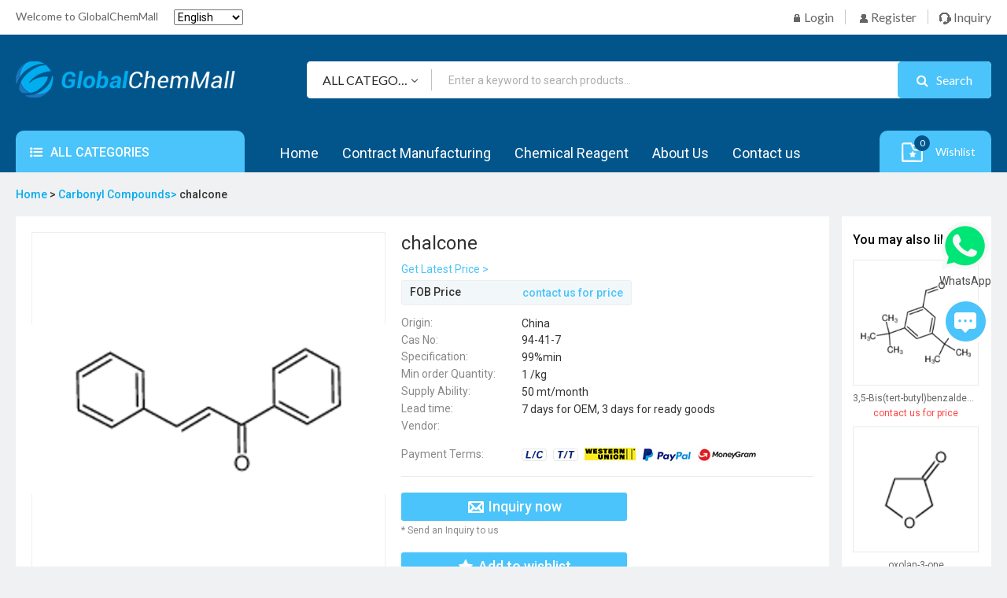

--- FILE ---
content_type: text/html; charset=utf-8
request_url: https://www.globalchemmall.com/chalcone
body_size: 11172
content:
<!DOCTYPE html>
<html lang="en"  >
<head>
    <title>China Low Price Chalcone Manufacturers, Suppliers - Factory Direct Wholesale - GlobalChemMall</title>
    <meta http-equiv="Content-type" content="text/html;charset=UTF-8" />
    <meta name="description" content="As one of the leading chalcone manufacturers and suppliers in China, we warmly welcome you to wholesale carbonyl compounds at low price from our online mall! Our factory is mainly engaged in producing high quality chemical products for customers around the world. Contact us for more details." />
    <meta name="keywords" content="chalcone, China, manufacturers, suppliers, factory, wholesale, low price, high quality" />
    <meta name="viewport" content="width=device-width, initial-scale=1" />
    <meta http-equiv="X-UA-Compatible" content="IE=Edge,chrome=1">

    <!-- Google Tag Manager -->
    <script>
        (function (w, d, s, l, i) {
            w[l] = w[l] || []; w[l].push({
                'gtm.start':
                    new Date().getTime(), event: 'gtm.js'
            }); var f = d.getElementsByTagName(s)[0],
                j = d.createElement(s), dl = l != 'dataLayer' ? '&l=' + l : ''; j.async = true; j.src =
                    'https://www.googletagmanager.com/gtm.js?id=' + i + dl; f.parentNode.insertBefore(j, f);
        })(window, document, 'script', 'dataLayer', 'GTM-PPCPKRN');</script>
    <!-- End Google Tag Manager -->

    <meta name="google-site-verification" content="EOUvHe1KifA1W9vBA1HK_SBf628fO4TQVKKbRhglgAE" />
<meta name="apple-mobile-web-app-title" content="GlobalChemMall">
<meta name="application-name" content="GlobalChemMall">
<meta name="twitter:image" content="https://www.globalchemmall.com/images/thumbs/0041826_chalcone_100.png">
<meta name="twitter:title" content="chalcone">
<meta name="twitter:description" content="As one of the leading chalcone manufacturers and suppliers in China, we warmly welcome you to wholesale carbonyl compounds at low price from our online mall! Our factory is mainly engaged in producing high quality chemical products for customers around the world. Contact us for more details.">
<meta http-equiv="X-UA-Compatible" content="IE=edge">
<meta property="og:type" content="product">
<meta property="og:site_name" content="GlobalChemMall">
<meta property="og:url" content="http://www.globalchemmall.com/chalcone">
<meta property="og:image" content="https://www.globalchemmall.com/images/thumbs/0041826_chalcone_100.png">
<meta property="og:title" content="chalcone">
<meta property="og:description" content="As one of the leading chalcone manufacturers and suppliers in China, we warmly welcome you to wholesale carbonyl compounds at low price from our online mall! Our factory is mainly engaged in producing high quality chemical products for customers around the world. Contact us for more details.">
<link href="https://www.globalchemmall.com/chalcone" rel="canonical">

        <link href="https://fonts.gstatic.com" rel="preconnect">
    <script src="/Themes/CoreTheme/Content/js/jquery.min.js"></script>
    <script src="/tem/swiper.min.js"></script>

    <link href="/Themes/CoreTheme/Content/css/swiper.min.css" rel="stylesheet" type="text/css" />
<link href="/Themes/CoreTheme/Content/layui-v2.5.7/layui/css/layui.css" rel="stylesheet" type="text/css" />
<link href="/Themes/CoreTheme/Content/css/style.css" rel="stylesheet" type="text/css" />
<link href="/Themes/CoreTheme/Content/css/font-awesome.min.css" rel="stylesheet" type="text/css" />
<link href="/tem/swiper.min.css" rel="stylesheet" type="text/css" />
<link href="/Themes/CoreTheme/Content/css/custom.css" rel="stylesheet" type="text/css" />

    
    
    <script type="application/ld+json">
     [{"@context":"http://schema.org","@type":"Product","@id":"183760","name":"chalcone","image":["https://www.globalchemmall.com/images/thumbs/0041826_chalcone_550.png"],"description":"As one of the leading chalcone manufacturers and suppliers in China, we warmly welcome you to wholesale carbonyl compounds at low price from our online mall! Our factory is mainly engaged in producing high quality chemical products for customers around the world. Contact us for more details.","sku":"g","brand":{"@type":"Brand","name":"Globalchemmall"},"offers":{"@type":"AggregateOffer","offerCount":1,"priceCurrency":"USD","lowPrice":0.00,"highPrice":0.0,"price":0.00}},{"@context":"https://schema.org/","@type":"BreadcrumbList","itemListElement":[{"@type":"ListItem","name":"Carbonyl Compounds","position":1,"item":"https://www.globalchemmall.com/carbonyl-compounds"},{"@type":"ListItem","name":"chalcone","position":2,"item":"https://www.globalchemmall.com/chalcone"}]}]
</script>

</head>
<body class="index">
    <!-- Google Tag Manager (noscript) -->
    <noscript>
        <iframe src="https://www.googletagmanager.com/ns.html?id=GTM-PPCPKRN"
                height="0" width="0" style="display:none;visibility:hidden"></iframe>
    </noscript>
    <!-- End Google Tag Manager (noscript) -->
    
<header>
    <div class="h-top">
        <div class="l-wrap clearfix">
    <p class="welcome">Welcome to GlobalChemMall</p>
            <select class="form-control" id="customerlanguage" name="customerlanguage" onchange="setLocation(this.value);" aria-label="Languages selector" style="margin-left:20px;"><option selected="selected" value="http://www.globalchemmall.com/changelanguage/1?returnUrl=%2Fchalcone">English</option>
<option value="http://www.globalchemmall.com/changelanguage/3?returnUrl=%2Fchalcone">&#x420;&#x443;&#x441;&#x441;&#x43A;&#x438;&#x439;</option>
<option value="http://www.globalchemmall.com/changelanguage/4?returnUrl=%2Fchalcone">Portugu&#xEA;s</option>
</select>

    
    <ul class="h-top-r clearfix">
        
            <li class="h-top-r-sign"><a href="/login?returnUrl=%2Fchalcone"><i class="icon"></i> Login</a></li>
            <li class="h-top-r-register"><a href="/register?returnUrl=%2Fchalcone"><i class="icon"></i> Register</a></li>
        <li class="h-top-r-contact"><a href="/inquiry?returnUrl=%2Fchalcone"><i class="icon"></i> Inquiry</a></li>
    </ul>
</div>

    </div>
    <div class="h-bot">
        <div class="l-wrap">
            <div class="h-bot-ts clearfix">
                <a href="/" class="logo"><img src="/images/thumbs/0113785_logo.png" alt="GlobalChemMall"></a>


                <div class="search clearfix">
    <form class="clearfix" method="get" id="small-search-box-form" action="/search">
        <select>
            <option value="All Catagories">ALL CATEGORIES</option>
        </select>
        <div class="search-box clearfix">
            <input type="text" class="sk" name="q" placeholder="Enter a keyword to search products…">
            <button class="sbtn" type="submit"><i class="fa fa-search"></i><span>Search</span></button>
        </div>
    </form>
</div>
            </div>
            <div class="h-bot-bar clearfix">
                <div class="pro-menu">
    
<h6>
    <a>
        <i class="fa fa-list-ul"></i>
        ALL CATEGORIES
    </a>
</h6>
<div class="mopmenu"><i class="fa fa-list-ul"></i> Categories</div>
<div class="pro-menu-box">
    <div class="mopmenu-close">
        <i class="icon"></i>
    </div>
<ul>
        <li class="categories-lev1">
            <a href="/hot-categories">
                Hot Categories<i class="fa fa-angle-right"></i>
            </a>
            
    <i class="fa fa-angle-right"></i>
    <ul class="categories-submenu">
            <li class="categories-lev2">
                <a href="/sweeteners-and-dietary-supplements">sweeteners and Dietary supplements</a>


            </li>
            <li class="categories-lev2">
                <a href="/natural-products-and-extracts-2">Natural Products and Extracts</a>


            </li>
            <li class="categories-lev2">
                <a href="/api-and-intermediates">API and Intermediates</a>


            </li>
            <li class="categories-lev2">
                <a href="/water-treatment-chemicals-2">Water Treatment Chemicals</a>


            </li>
            <li class="categories-lev2">
                <a href="/paints-and-coatings-2">Paints and Coatings</a>


            </li>
    </ul>

        </li>
        <li class="categories-lev1">
            <a href="/biochemicals-and-pharmaceutical-chemicals">
                Biochemicals and Pharmaceutical Chemicals<i class="fa fa-angle-right"></i>
            </a>
            
    <i class="fa fa-angle-right"></i>
    <ul class="categories-submenu">
            <li class="categories-lev2">
                <a href="/pharmaceutical-impurities">Pharmaceutical Impurities</a>


            </li>
            <li class="categories-lev2">
                <a href="/pharmaceutical-intermediates">Pharmaceutical Intermediates</a>


            </li>
            <li class="categories-lev2">
                <a href="/active-pharmaceutical-ingredients-apis">Active Pharmaceutical Ingredients (APIs)</a>

                    <i class="fa fa-angle-right"></i>
                    <ul class="categories-thrmenu">
                            <li class="categories-lev3">
                                <a href="/cardiovascular-system">Cardiovascular system</a>
                            </li>
                            <li class="categories-lev3">
                                <a href="/brain-and-nervous-system">Brain and nervous system</a>
                            </li>
                            <li class="categories-lev3">
                                <a href="/gastrointestinal-tract-metabolism">Gastrointestinal tract/ metabolism</a>
                            </li>
                            <li class="categories-lev3">
                                <a href="/respiratory-system">Respiratory system</a>
                            </li>
                            <li class="categories-lev3">
                                <a href="/other-atc">Other ATC</a>
                            </li>
                            <li class="categories-lev3">
                                <a href="/infections-and-infestations">Infections and infestations</a>
                            </li>
                            <li class="categories-lev3">
                                <a href="/orphan-drugs">Orphan drugs</a>
                            </li>
                            <li class="categories-lev3">
                                <a href="/endocrine-system">Endocrine system</a>
                            </li>
                            <li class="categories-lev3">
                                <a href="/genitourinary-system">Genitourinary system</a>
                            </li>
                            <li class="categories-lev3">
                                <a href="/skin">Skin</a>
                            </li>
                            <li class="categories-lev3">
                                <a href="/blood-and-blood-forming-organs">Blood and blood forming organs</a>
                            </li>
                            <li class="categories-lev3">
                                <a href="/malignant-disease">Malignant disease</a>
                            </li>
                            <li class="categories-lev3">
                                <a href="/sensory-organs">Sensory organs</a>
                            </li>
                            <li class="categories-lev3">
                                <a href="/immune-disease">Immune disease</a>
                            </li>
                            <li class="categories-lev3">
                                <a href="/muscles-bones-and-joints">Muscles, bones, and joints</a>
                            </li>
                    </ul>

            </li>
            <li class="categories-lev2">
                <a href="/veterinary-drugs">Veterinary Drugs</a>

                    <i class="fa fa-angle-right"></i>
                    <ul class="categories-thrmenu">
                            <li class="categories-lev3">
                                <a href="/veterinary-chemicals">Veterinary Chemicals</a>
                            </li>
                            <li class="categories-lev3">
                                <a href="/therapeutic-veterinary-biological-products">Therapeutic Veterinary Biological Products</a>
                            </li>
                            <li class="categories-lev3">
                                <a href="/preventive-veterinary-biological-products">Preventive Veterinary Biological Products</a>
                            </li>
                            <li class="categories-lev3">
                                <a href="/veterinary-diagnostic-products">Veterinary Diagnostic Products</a>
                            </li>
                            <li class="categories-lev3">
                                <a href="/veterinary-chinese-herbal-medicines-and-natural-medicines">Veterinary Chinese Herbal Medicines and Natural Medicines</a>
                            </li>
                    </ul>

            </li>
            <li class="categories-lev2">
                <a href="/biochemicals">Biochemicals</a>


            </li>
            <li class="categories-lev2">
                <a href="/pharmaceutical-excipients">Pharmaceutical Excipients</a>


            </li>
    </ul>

        </li>
        <li class="categories-lev1">
            <a href="/material-chemicals">
                Material Chemicals<i class="fa fa-angle-right"></i>
            </a>
            
    <i class="fa fa-angle-right"></i>
    <ul class="categories-submenu">
            <li class="categories-lev2">
                <a href="/polymer-materials">Polymer Materials</a>

                    <i class="fa fa-angle-right"></i>
                    <ul class="categories-thrmenu">
                            <li class="categories-lev3">
                                <a href="/monomer">Monomer</a>
                            </li>
                            <li class="categories-lev3">
                                <a href="/polymer">Polymer</a>
                            </li>
                            <li class="categories-lev3">
                                <a href="/reagents-for-polymerization">Reagents for Polymerization</a>
                            </li>
                    </ul>

            </li>
            <li class="categories-lev2">
                <a href="/metal-and-ceramic-materials">Metal and Ceramic Materials</a>

                    <i class="fa fa-angle-right"></i>
                    <ul class="categories-thrmenu">
                            <li class="categories-lev3">
                                <a href="/salts">Salts</a>
                            </li>
                            <li class="categories-lev3">
                                <a href="/ultra-high-purity-materials">Ultra-High Purity Materials</a>
                            </li>
                            <li class="categories-lev3">
                                <a href="/metal-oxides">Metal Oxides</a>
                            </li>
                            <li class="categories-lev3">
                                <a href="/metals">Metals</a>
                            </li>
                            <li class="categories-lev3">
                                <a href="/ceramics">Ceramics</a>
                            </li>
                            <li class="categories-lev3">
                                <a href="/sulfides-and-chalcogenides">Sulfides and Chalcogenides</a>
                            </li>
                            <li class="categories-lev3">
                                <a href="/magnetic-materials">Magnetic Materials</a>
                            </li>
                            <li class="categories-lev3">
                                <a href="/alloys">Alloys</a>
                            </li>
                    </ul>

            </li>
            <li class="categories-lev2">
                <a href="/organic-and-printed-electronics-materials">Organic and Printed Electronics Materials</a>

                    <i class="fa fa-angle-right"></i>
                    <ul class="categories-thrmenu">
                            <li class="categories-lev3">
                                <a href="/liquid-crystals">Liquid Crystals</a>
                            </li>
                    </ul>

            </li>
            <li class="categories-lev2">
                <a href="/micro-and-nanoelectronics">Micro- and Nanoelectronics</a>

                    <i class="fa fa-angle-right"></i>
                    <ul class="categories-thrmenu">
                            <li class="categories-lev3">
                                <a href="/self-assembly-amp-contact-printing">Self Assembly &amp;amp; Contact Printing</a>
                            </li>
                            <li class="categories-lev3">
                                <a href="/vapor-deposition-precursors">Vapor Deposition Precursors</a>
                            </li>
                            <li class="categories-lev3">
                                <a href="/solution-deposition-precursors">Solution Deposition Precursors</a>
                            </li>
                    </ul>

            </li>
            <li class="categories-lev2">
                <a href="/alternative-energy-materials">Alternative Energy Materials</a>

                    <i class="fa fa-angle-right"></i>
                    <ul class="categories-thrmenu">
                            <li class="categories-lev3">
                                <a href="/phosphor-materials">Phosphor Materials</a>
                            </li>
                            <li class="categories-lev3">
                                <a href="/thermoelectric-materials">Thermoelectric Materials</a>
                            </li>
                            <li class="categories-lev3">
                                <a href="/lithium-ion-batteries">Lithium-Ion Batteries</a>
                            </li>
                            <li class="categories-lev3">
                                <a href="/perovskite-materials">Perovskite Materials</a>
                            </li>
                            <li class="categories-lev3">
                                <a href="/solid-oxide-fuel-cell-materials">Solid Oxide Fuel Cell Materials</a>
                            </li>
                            <li class="categories-lev3">
                                <a href="/electrolytes">Electrolytes</a>
                            </li>
                            <li class="categories-lev3">
                                <a href="/materials-for-hydrogen-storage">Materials for Hydrogen Storage</a>
                            </li>
                            <li class="categories-lev3">
                                <a href="/supercapacitors">Supercapacitors</a>
                            </li>
                            <li class="categories-lev3">
                                <a href="/metal-organic-framework">Metal Organic Framework</a>
                            </li>
                            <li class="categories-lev3">
                                <a href="/fuel-cell-catalysts">Fuel Cell Catalysts</a>
                            </li>
                    </ul>

            </li>
            <li class="categories-lev2">
                <a href="/nanomaterials">Nanomaterials</a>

                    <i class="fa fa-angle-right"></i>
                    <ul class="categories-thrmenu">
                            <li class="categories-lev3">
                                <a href="/nanoparticles-oxides-nitrides-and-other-ceramics">Nanoparticles: Oxides, Nitrides, and Other Ceramics</a>
                            </li>
                            <li class="categories-lev3">
                                <a href="/silsesquioxanes-poss-nanohybrids">Silsesquioxanes: POSS Nanohybrids</a>
                            </li>
                            <li class="categories-lev3">
                                <a href="/carbon-nanomaterials">Carbon Nanomaterials</a>
                            </li>
                            <li class="categories-lev3">
                                <a href="/dendrimers">Dendrimers</a>
                            </li>
                            <li class="categories-lev3">
                                <a href="/nanopowders-and-nanoparticle-dispersions">Nanopowders and Nanoparticle Dispersions</a>
                            </li>
                            <li class="categories-lev3">
                                <a href="/quantum-dots">Quantum Dots</a>
                            </li>
                    </ul>

            </li>
            <li class="categories-lev2">
                <a href="/bioelectronic-materials">Bioelectronic materials</a>

                    <i class="fa fa-angle-right"></i>
                    <ul class="categories-thrmenu">
                            <li class="categories-lev3">
                                <a href="/microfluidics">Microfluidics</a>
                            </li>
                            <li class="categories-lev3">
                                <a href="/flexible-organic-transistors">Flexible Organic Transistors</a>
                            </li>
                            <li class="categories-lev3">
                                <a href="/crosslinking-agents">Crosslinking Agents</a>
                            </li>
                            <li class="categories-lev3">
                                <a href="/actuators">Actuators</a>
                            </li>
                    </ul>

            </li>
    </ul>

        </li>
        <li class="categories-lev1">
            <a href="/electronic-chemicals">
                Electronic Chemicals<i class="fa fa-angle-right"></i>
            </a>
            
    <i class="fa fa-angle-right"></i>
    <ul class="categories-submenu">
            <li class="categories-lev2">
                <a href="/photonic-and-optical-materials">Photonic and Optical Materials</a>

                    <i class="fa fa-angle-right"></i>
                    <ul class="categories-thrmenu">
                            <li class="categories-lev3">
                                <a href="/photoluminescent-materials">Photoluminescent Materials</a>
                            </li>
                            <li class="categories-lev3">
                                <a href="/waveguide-materials">Waveguide Materials</a>
                            </li>
                    </ul>

            </li>
            <li class="categories-lev2">
                <a href="/liquid-crystals-and-conductive-compounds">Liquid Crystals and Conductive Compounds</a>

                    <i class="fa fa-angle-right"></i>
                    <ul class="categories-thrmenu">
                            <li class="categories-lev3">
                                <a href="/monomer-of-liquid-crystals">Monomer of Liquid Crystals</a>
                            </li>
                            <li class="categories-lev3">
                                <a href="/intermediates-of-liquid-crystals">Intermediates of Liquid Crystals</a>
                            </li>
                    </ul>

            </li>
            <li class="categories-lev2">
                <a href="/oled-and-pled-materials">OLED and PLED Materials</a>


            </li>
            <li class="categories-lev2">
                <a href="/synthetic-tools-and-reagents">Synthetic Tools and Reagents</a>


            </li>
            <li class="categories-lev2">
                <a href="/organic-photovoltaic-opv-materials">Organic Photovoltaic (OPV) Materials</a>


            </li>
            <li class="categories-lev2">
                <a href="/organic-field-effect-transistor-ofet-materials">Organic Field Effect Transistor (OFET) Materials</a>


            </li>
            <li class="categories-lev2">
                <a href="/electronic-chemicals-for-integrated-circuits">Electronic Chemicals for Integrated Circuits</a>

                    <i class="fa fa-angle-right"></i>
                    <ul class="categories-thrmenu">
                            <li class="categories-lev3">
                                <a href="/high-purity-reagents">High Purity Reagents</a>
                            </li>
                            <li class="categories-lev3">
                                <a href="/photoresist">Photoresist</a>
                            </li>
                    </ul>

            </li>
            <li class="categories-lev2">
                <a href="/new-energy-batteries-related-chemicals">New Energy Batteries-related Chemicals</a>

                    <i class="fa fa-angle-right"></i>
                    <ul class="categories-thrmenu">
                            <li class="categories-lev3">
                                <a href="/electrolyte">Electrolyte</a>
                            </li>
                    </ul>

            </li>
            <li class="categories-lev2">
                <a href="/additives-for-electronic-and-electrical-materials">Additives for Electronic and Electrical Materials</a>


            </li>
            <li class="categories-lev2">
                <a href="/sublimed-materials">Sublimed Materials</a>


            </li>
            <li class="categories-lev2">
                <a href="/substrates-and-electrode-materials">Substrates and Electrode Materials</a>


            </li>
            <li class="categories-lev2">
                <a href="/materials-for-printing-and-printed-electronics">Materials for Printing and Printed Electronics</a>

                    <i class="fa fa-angle-right"></i>
                    <ul class="categories-thrmenu">
                            <li class="categories-lev3">
                                <a href="/printed-circuit-board-pcb-materials">Printed Circuit Board (PCB) Materials</a>
                            </li>
                    </ul>

            </li>
    </ul>

        </li>
        <li class="categories-lev1">
            <a href="/paints-and-coatings">
                Paints and Coatings<i class="fa fa-angle-right"></i>
            </a>
            
    <i class="fa fa-angle-right"></i>
    <ul class="categories-submenu">
            <li class="categories-lev2">
                <a href="/coatings">Coatings</a>

                    <i class="fa fa-angle-right"></i>
                    <ul class="categories-thrmenu">
                            <li class="categories-lev3">
                                <a href="/architectural-coatings">Architectural Coatings</a>
                            </li>
                            <li class="categories-lev3">
                                <a href="/universal-coatings">Universal Coatings</a>
                            </li>
                            <li class="categories-lev3">
                                <a href="/marine-coatings">Marine Coatings</a>
                            </li>
                            <li class="categories-lev3">
                                <a href="/light-industrial-coatings">Light Industrial Coatings</a>
                            </li>
                            <li class="categories-lev3">
                                <a href="/anti-corrosion-coatings">Anti-corrosion coatings</a>
                            </li>
                            <li class="categories-lev3">
                                <a href="/wood-coatings">Wood Coatings</a>
                            </li>
                            <li class="categories-lev3">
                                <a href="/epoxies">Epoxies</a>
                            </li>
                            <li class="categories-lev3">
                                <a href="/special-coatings">Special Coatings</a>
                            </li>
                            <li class="categories-lev3">
                                <a href="/waterproof-coatings">Waterproof Coatings</a>
                            </li>
                            <li class="categories-lev3">
                                <a href="/interior-wall-coatings">Interior Wall Coatings</a>
                            </li>
                    </ul>

            </li>
            <li class="categories-lev2">
                <a href="/paints">Paints</a>

                    <i class="fa fa-angle-right"></i>
                    <ul class="categories-thrmenu">
                            <li class="categories-lev3">
                                <a href="/alkyds">Alkyds</a>
                            </li>
                            <li class="categories-lev3">
                                <a href="/acrylics">Acrylics</a>
                            </li>
                            <li class="categories-lev3">
                                <a href="/polyurethanes">Polyurethanes</a>
                            </li>
                            <li class="categories-lev3">
                                <a href="/amino-resin-paints">Amino Resin Paints</a>
                            </li>
                            <li class="categories-lev3">
                                <a href="/polyesters">Polyesters</a>
                            </li>
                            <li class="categories-lev3">
                                <a href="/rubber-paints">Rubber Paints</a>
                            </li>
                            <li class="categories-lev3">
                                <a href="/phenolics">Phenolics</a>
                            </li>
                            <li class="categories-lev3">
                                <a href="/overcoats">Overcoats</a>
                            </li>
                            <li class="categories-lev3">
                                <a href="/antirust-paints">Antirust Paints</a>
                            </li>
                    </ul>

            </li>
            <li class="categories-lev2">
                <a href="/inks">Inks</a>

                    <i class="fa fa-angle-right"></i>
                    <ul class="categories-thrmenu">
                            <li class="categories-lev3">
                                <a href="/printing-inks">Printing Inks</a>
                            </li>
                    </ul>

            </li>
            <li class="categories-lev2">
                <a href="/additives-for-paints-and-coatings">Additives for Paints and Coatings</a>

                    <i class="fa fa-angle-right"></i>
                    <ul class="categories-thrmenu">
                            <li class="categories-lev3">
                                <a href="/putties">Putties</a>
                            </li>
                    </ul>

            </li>
    </ul>

        </li>
        <li class="categories-lev1">
            <a href="/natural-products-and-extracts">
                Natural Products and Extracts<i class="fa fa-angle-right"></i>
            </a>
            
    <i class="fa fa-angle-right"></i>
    <ul class="categories-submenu">
            <li class="categories-lev2">
                <a href="/plant-extracts">Plant Extracts</a>

                    <i class="fa fa-angle-right"></i>
                    <ul class="categories-thrmenu">
                            <li class="categories-lev3">
                                <a href="/chinese-herbal-medicine-extracts">Chinese Herbal Medicine Extracts</a>
                            </li>
                            <li class="categories-lev3">
                                <a href="/vegetable-and-fruit-extracts">Vegetable and Fruit Extracts</a>
                            </li>
                    </ul>

            </li>
            <li class="categories-lev2">
                <a href="/medicinal-plant-raw-materials">Medicinal Plant Raw Materials</a>

                    <i class="fa fa-angle-right"></i>
                    <ul class="categories-thrmenu">
                            <li class="categories-lev3">
                                <a href="/raw-materials-of-anti-obesity-medication">Raw Materials of Anti-obesity Medication</a>
                            </li>
                    </ul>

            </li>
            <li class="categories-lev2">
                <a href="/natural-pigments">Natural Pigments</a>


            </li>
            <li class="categories-lev2">
                <a href="/natural-toxins">Natural Toxins</a>


            </li>
            <li class="categories-lev2">
                <a href="/animal-extracts">Animal Extracts</a>


            </li>
    </ul>

        </li>
        <li class="categories-lev1">
            <a href="/agrochemicals">
                Agrochemicals<i class="fa fa-angle-right"></i>
            </a>
            
    <i class="fa fa-angle-right"></i>
    <ul class="categories-submenu">
            <li class="categories-lev2">
                <a href="/pesticide-intermediates">Pesticide Intermediates</a>


            </li>
            <li class="categories-lev2">
                <a href="/pesticides">Pesticides</a>

                    <i class="fa fa-angle-right"></i>
                    <ul class="categories-thrmenu">
                            <li class="categories-lev3">
                                <a href="/herbicides">Herbicides</a>
                            </li>
                            <li class="categories-lev3">
                                <a href="/insecticides">Insecticides</a>
                            </li>
                            <li class="categories-lev3">
                                <a href="/bactericides">Bactericides</a>
                            </li>
                            <li class="categories-lev3">
                                <a href="/acaricides">Acaricides</a>
                            </li>
                            <li class="categories-lev3">
                                <a href="/plant-growth-regulators">Plant Growth Regulators</a>
                            </li>
                            <li class="categories-lev3">
                                <a href="/nematicides">Nematicides</a>
                            </li>
                            <li class="categories-lev3">
                                <a href="/rodenticides">Rodenticides</a>
                            </li>
                            <li class="categories-lev3">
                                <a href="/insect-attractants">Insect Attractants</a>
                            </li>
                            <li class="categories-lev3">
                                <a href="/hygienic-insecticides">Hygienic Insecticides</a>
                            </li>
                            <li class="categories-lev3">
                                <a href="/molluscicides">Molluscicides</a>
                            </li>
                            <li class="categories-lev3">
                                <a href="/herbicide-safeners">Herbicide Safeners</a>
                            </li>
                            <li class="categories-lev3">
                                <a href="/insect-repellents">Insect Repellents</a>
                            </li>
                            <li class="categories-lev3">
                                <a href="/algicides">Algicides</a>
                            </li>
                            <li class="categories-lev3">
                                <a href="/chemosterilants">Chemosterilants</a>
                            </li>
                            <li class="categories-lev3">
                                <a href="/synergists">Synergists</a>
                            </li>
                            <li class="categories-lev3">
                                <a href="/bird-repellents">Bird Repellents</a>
                            </li>
                            <li class="categories-lev3">
                                <a href="/insect-growth-regulators">Insect Growth Regulators</a>
                            </li>
                            <li class="categories-lev3">
                                <a href="/wood-preservatives">Wood Preservatives</a>
                            </li>
                            <li class="categories-lev3">
                                <a href="/nitrification-inhibitors">Nitrification Inhibitors</a>
                            </li>
                    </ul>

            </li>
            <li class="categories-lev2">
                <a href="/pesticide-adjuvants">Pesticide Adjuvants</a>


            </li>
            <li class="categories-lev2">
                <a href="/fertilizers">Fertilizers</a>

                    <i class="fa fa-angle-right"></i>
                    <ul class="categories-thrmenu">
                            <li class="categories-lev3">
                                <a href="/nitrogen-fertilizers">Nitrogen Fertilizers</a>
                            </li>
                            <li class="categories-lev3">
                                <a href="/trace-element-fertilizers">Trace Element Fertilizers</a>
                            </li>
                            <li class="categories-lev3">
                                <a href="/calcium-magnesium-phosphorus-fertilizers">Calcium, Magnesium, Phosphorus Fertilizers</a>
                            </li>
                            <li class="categories-lev3">
                                <a href="/phosphorus-fertilizers">Phosphorus Fertilizers</a>
                            </li>
                            <li class="categories-lev3">
                                <a href="/organic-fertilizers-biofertilizers">Organic Fertilizers (Biofertilizers)</a>
                            </li>
                            <li class="categories-lev3">
                                <a href="/compound-fertilizers">Compound Fertilizers</a>
                            </li>
                            <li class="categories-lev3">
                                <a href="/foliar-fertilizers">Foliar Fertilizers</a>
                            </li>
                            <li class="categories-lev3">
                                <a href="/potassium-fertilizers">Potassium Fertilizers</a>
                            </li>
                    </ul>

            </li>
    </ul>

        </li>
        <li class="categories-lev1">
            <a href="/commodity-chemicals">
                Commodity Chemicals<i class="fa fa-angle-right"></i>
            </a>
            
    <i class="fa fa-angle-right"></i>
    <ul class="categories-submenu">
            <li class="categories-lev2">
                <a href="/inorganic-chemicals">Inorganic Chemicals</a>

                    <i class="fa fa-angle-right"></i>
                    <ul class="categories-thrmenu">
                            <li class="categories-lev3">
                                <a href="/halides">Halides</a>
                            </li>
                            <li class="categories-lev3">
                                <a href="/inorganic-salts">Inorganic Salts</a>
                            </li>
                            <li class="categories-lev3">
                                <a href="/oxides-and-peroxides">Oxides and Peroxides</a>
                            </li>
                            <li class="categories-lev3">
                                <a href="/silicide-and-silicates">Silicide and Silicates</a>
                            </li>
                            <li class="categories-lev3">
                                <a href="/inorganic-acids">Inorganic Acids</a>
                            </li>
                            <li class="categories-lev3">
                                <a href="/inorganic-alkalines">Inorganic Alkalines</a>
                            </li>
                            <li class="categories-lev3">
                                <a href="/carbonates">Carbonates</a>
                            </li>
                            <li class="categories-lev3">
                                <a href="/elements">Elements</a>
                            </li>
                            <li class="categories-lev3">
                                <a href="/carbides">Carbides</a>
                            </li>
                    </ul>

            </li>
            <li class="categories-lev2">
                <a href="/organic-chemicals">Organic Chemicals</a>

                    <i class="fa fa-angle-right"></i>
                    <ul class="categories-thrmenu">
                            <li class="categories-lev3">
                                <a href="/plasticizers-and-raw-materials">Plasticizers and Raw Materials</a>
                            </li>
                            <li class="categories-lev3">
                                <a href="/commodity-solvents">Commodity Solvents</a>
                            </li>
                            <li class="categories-lev3">
                                <a href="/coatings-raw-materials">Coatings Raw Materials</a>
                            </li>
                            <li class="categories-lev3">
                                <a href="/alkylene-oxides-and-derivatives">Alkylene Oxides and Derivatives</a>
                            </li>
                            <li class="categories-lev3">
                                <a href="/acids-and-esters">Acids and Esters</a>
                            </li>
                            <li class="categories-lev3">
                                <a href="/olefins">Olefins</a>
                            </li>
                            <li class="categories-lev3">
                                <a href="/aromatics">Aromatics</a>
                            </li>
                            <li class="categories-lev3">
                                <a href="/unsaturated-polyester-resins-upr-and-raw-materials">Unsaturated Polyester Resins (UPR) and Raw Materials</a>
                            </li>
                            <li class="categories-lev3">
                                <a href="/raw-materials-for-synthetic-fibers">Raw Materials for Synthetic Fibers</a>
                            </li>
                            <li class="categories-lev3">
                                <a href="/methanol-and-derivatives">Methanol and Derivatives</a>
                            </li>
                            <li class="categories-lev3">
                                <a href="/phenols-and-ketones">Phenols and Ketones</a>
                            </li>
                    </ul>

            </li>
            <li class="categories-lev2">
                <a href="/organic-solvents">Organic Solvents</a>


            </li>
            <li class="categories-lev2">
                <a href="/petrochemicals">Petrochemicals</a>

                    <i class="fa fa-angle-right"></i>
                    <ul class="categories-thrmenu">
                            <li class="categories-lev3">
                                <a href="/petroleum-product-additives">Petroleum Product Additives</a>
                            </li>
                            <li class="categories-lev3">
                                <a href="/petroleum-waxes">Petroleum Waxes</a>
                            </li>
                    </ul>

            </li>
    </ul>

        </li>
        <li class="categories-lev1">
            <a href="/catalysts-and-additives">
                Catalysts and Additives<i class="fa fa-angle-right"></i>
            </a>
            
    <i class="fa fa-angle-right"></i>
    <ul class="categories-submenu">
            <li class="categories-lev2">
                <a href="/additives-and-auxiliaries">Additives and Auxiliaries</a>

                    <i class="fa fa-angle-right"></i>
                    <ul class="categories-thrmenu">
                            <li class="categories-lev3">
                                <a href="/plastic-and-rubber-additives">Plastic and Rubber Additives</a>
                            </li>
                            <li class="categories-lev3">
                                <a href="/paint-additives">Paint Additives</a>
                            </li>
                            <li class="categories-lev3">
                                <a href="/organic-extractants">Organic Extractants</a>
                            </li>
                            <li class="categories-lev3">
                                <a href="/textile-auxiliaries">Textile Auxiliaries</a>
                            </li>
                            <li class="categories-lev3">
                                <a href="/water-treatment-agents">Water Treatment Agents</a>
                            </li>
                            <li class="categories-lev3">
                                <a href="/flame-retardants">Flame Retardants</a>
                            </li>
                            <li class="categories-lev3">
                                <a href="/synthetic-material-additives">Synthetic Material Additives</a>
                            </li>
                            <li class="categories-lev3">
                                <a href="/polyethylene-glycol-peg-derivatives">Polyethylene Glycol (PEG) Derivatives</a>
                            </li>
                            <li class="categories-lev3">
                                <a href="/polymer-additives">Polymer Additives</a>
                            </li>
                            <li class="categories-lev3">
                                <a href="/metal-processing-aids">Metal Processing Aids</a>
                            </li>
                            <li class="categories-lev3">
                                <a href="/surface-treatment-agents">Surface Treatment Agents</a>
                            </li>
                            <li class="categories-lev3">
                                <a href="/electronic-industrial-additives">Electronic Industrial Additives</a>
                            </li>
                            <li class="categories-lev3">
                                <a href="/coupling-agents">Coupling Agents</a>
                            </li>
                            <li class="categories-lev3">
                                <a href="/mineral-processing-reagents-and-smelting-additives">Mineral Processing Reagents and Smelting Additives</a>
                            </li>
                            <li class="categories-lev3">
                                <a href="/construction-and-building-chemicals">Construction And Building Chemicals</a>
                            </li>
                            <li class="categories-lev3">
                                <a href="/oilfield-chemicals">Oilfield Chemicals</a>
                            </li>
                            <li class="categories-lev3">
                                <a href="/pesticide-additives">Pesticide Additives</a>
                            </li>
                            <li class="categories-lev3">
                                <a href="/adsorbents">Adsorbents</a>
                            </li>
                            <li class="categories-lev3">
                                <a href="/leather-additives">Leather Additives</a>
                            </li>
                            <li class="categories-lev3">
                                <a href="/heat-stabilizers">Heat Stabilizers</a>
                            </li>
                            <li class="categories-lev3">
                                <a href="/paper-additives">Paper Additives</a>
                            </li>
                            <li class="categories-lev3">
                                <a href="/oil-additives">Oil Additives</a>
                            </li>
                            <li class="categories-lev3">
                                <a href="/fillers">Fillers</a>
                            </li>
                            <li class="categories-lev3">
                                <a href="/glass-antibacterial-agents">Glass Antibacterial Agents</a>
                            </li>
                            <li class="categories-lev3">
                                <a href="/retarders">Retarders</a>
                            </li>
                            <li class="categories-lev3">
                                <a href="/antishock-agents">Antishock Agents</a>
                            </li>
                    </ul>

            </li>
            <li class="categories-lev2">
                <a href="/catalysts">Catalysts</a>

                    <i class="fa fa-angle-right"></i>
                    <ul class="categories-thrmenu">
                            <li class="categories-lev3">
                                <a href="/precious-metal-catalysts">Precious Metal Catalysts</a>
                            </li>
                            <li class="categories-lev3">
                                <a href="/industrial-catalysts">Industrial Catalysts</a>
                            </li>
                            <li class="categories-lev3">
                                <a href="/oxide-catalysts">Oxide Catalysts</a>
                            </li>
                            <li class="categories-lev3">
                                <a href="/acid-base-catalysts">Acid-Base Catalysts</a>
                            </li>
                            <li class="categories-lev3">
                                <a href="/synthetic-material-catalysts">Synthetic Material Catalysts</a>
                            </li>
                            <li class="categories-lev3">
                                <a href="/metallocene-catalysts">Metallocene Catalysts</a>
                            </li>
                            <li class="categories-lev3">
                                <a href="/quaternary-ammonium-salts">Quaternary Ammonium Salts</a>
                            </li>
                    </ul>

            </li>
    </ul>

        </li>
</ul></div>    
</div>
<nav>
    <div class="monav"><i class="fa fa-navicon"></i> Menu</div>
    <div class="nav">
        <div class="monav-close">
            <i class="icon"></i>Menu
        </div>
        <ul class="clearfix">
            <li><a href="/">Home</a></li>
            <li><a href="/contract">Contract Manufacturing</a></li>
            <li><a href="/ChemicalReagent">Chemical Reagent</a></li>
            <li><a href="/aboutus">About Us</a></li>
            <li><a href="/contactus">Contact us</a></li>
        </ul>
    </div>
</nav>
<div class="shoppingcar clearfix">
    <a href="/wishlist" class="ico-cart dropdown-toggle">
        <div class="scar-icon icon"><span class="scarnum">0</span></div>
        <span>Wishlist</span>
    </a>
</div>






            </div>
            <div class="header-mark"></div>
        </div>
    </div>
</header>
<div class="pdetailpage">
        <div class="breadcrumbs-nav">
        <div class="l-wrap">
            <a href="/">Home</a> &gt;

                <a href="/carbonyl-compounds" itemprop="item">
                    Carbonyl Compounds&gt;
                </a>
            chalcone
        </div>
    </div>
 
    <div class="pdetailpage-box">
        <div class="l-wrap clearfix">
            <div class="pdetailpage-l">
                <div class="pdetail-detail clearfix">
                    <div class="pdetail-detail-l pro-container">
    <div class="preview-container">
        <video id="media" controls="" autoplay="" style="display: none">
            <source src="">
        </video>
        <div class="small-box">
                <img src="/images/thumbs/0041826_chalcone_550.png" alt="Picture of chalcone" title="Picture of chalcone" data-defaultsize="/images/thumbs/0041826_chalcone_550.png" data-fullsize="/images/thumbs/0041826_chalcone.png" />

            <span class="hover" style="display: none; left: 0px; top: 270px;"></span>
        </div>
        <div class="thumbnail-box">
            <a href="javascript:;" class="btn icon btn-prev btn_prev_disabled"></a>
            <a href="javascript:;" class="btn icon btn-next"></a>
            <div class="list swiper-container" id="gallery">
                <ul class="wrapper swiper-wrapper">
                        <li class="swiper-slide item">
                            <img src="/images/thumbs/0041826_chalcone_550.png" alt="Picture of chalcone" title="Picture of chalcone" data-defaultsize="/images/thumbs/0041826_chalcone_550.png" data-fullsize="/images/thumbs/0041826_chalcone.png" />
                        </li>

                </ul>
                <div class="banner-page">
                    <span class="page-now">1</span>
                    <span class="of">/</span>
                    <span class="page-all">7</span>
                </div>
                <div class="swiper-pagination"></div>
            </div>
        </div>
        <div class="big-box" style="display: none;"><img src="/images/thumbs/0041826_chalcone_550.png" alt=""></div>
    </div>

    <div class="pdetail-share clearfix">
        <div class="shareTo">
            <span><i class="icon"></i> Share to</span>
            <div class="share-btn-list">
                <div class="share-btn facebook icon" data-type="facebook"></div>
                <div class="share-btn twitter icon" data-type="twitter"></div>
                <div class="share-btn linkedin icon" data-type="linkedin"></div>
            </div>
        </div>
    </div>
</div>

                    <div class="pdetail-detail-cont">
                        <h1>chalcone</h1>
                        <a href="" class="getprice">Get Latest Price ></a>
                        <div class="propage-item-specil">
                            <p class="price">
                                <span class="specifications-tit">FOB Price</span>
                                <span class="specifications-txt">contact us for price</span>
                            </p>
                            <p class="origin">
                                <span class="specifications-tit">Origin:</span>
                                <span class="specifications-txt">China</span>
                            </p>
                            <p class="">
                                <span class="specifications-tit">Cas No:</span>
                                <span class="specifications-txt">94-41-7</span>
                            </p>
                            <p class="">
                                <span class="specifications-tit">Specification:</span>
                                <span class="specifications-txt">99%min</span>
                            </p>
                            <p class="moq">
                                <span class="specifications-tit">Min order Quantity:</span>
                                <span class="specifications-txt">1 /kg</span>
                            </p>
                            <p class="supply">
                                <span class="specifications-tit">Supply Ability:</span>
                                <span class="specifications-txt">50 mt/month</span>
                            </p>
                            <p class="lead">
                                <span class="specifications-tit">Lead time:</span>
                                <span class="specifications-txt">7 days for OEM, 3 days for ready goods</span>
                            </p>
                                <p class="vendor">
                                    <span class="specifications-tit">Vendor:</span>
                                    <span class="specifications-txt"></span>
                                </p>
                            <p class="pay">
                                <span class="specifications-tit">Payment Terms:</span>
                                <span class="specifications-txt clearfix">
                                    <a href="" class="icon"></a>
                                    <a href="" class="icon"></a>
                                    <a href="" class="icon"></a>
                                    <a href="" class="icon"></a>
                                    <a href="" class="icon"></a>
                                </span>
                            </p>
                        </div>
                        <div class="pdetail-btn clearfix">
                            <div>

                                <a class="pdetail-Inquiry-now" href="/inquiry?ProductName=chalcone&amp;CasNo=94-41-7">
                                    <i class="icon"></i>
                                    <span>Inquiry now</span>
                                </a>
                                <p>
                                    * Send an Inquiry to us
                                </p>
                            </div>
                            <div>
                                <a class="pdetail-order" onclick="AjaxCart.addwish('/addproducttocart/catalog/183760/2/1');">
                                    <i class="icon"></i>
                                    <span>Add to wishlist</span>
                                </a>
                                <p>
                                    * Name your price <br>
                                    * Start order doesn't mean buying now
                                </p>
                            </div>
                        </div>
                    </div>
                </div>
                <div class="pdetail-detail-txt">
                    <ul class="pdetail-detail-txt-bar clearfix">
                        <li class="pdtbact">Products Specification</li>
                        <li>Product Description</li>
                    </ul>
                    <ul class="pdetail-detail-txt-content">
                        <li class="pdtbact-cont">
                            
                        </li>
                        <li>
                            <div class='full-description' id='description'><div class='_head'><div class='info-tit'><div class='i1'></div><p>Property</p></div><div class="col"> <em>CAS No.: <span>94-41-7</span></em> <em>Formula: <span>C15H12O</span></em> <em>Molecular Weight: <span>208.25500</span></em> </div></div>
<div class='_desc'><div class='info-tit'><div class='i1'></div><p>Description</p></div><div><div class="con"> Chalcone is an aromatic ketone and an enone that forms the central core for a variety of important biological compounds, which are known collectively as chalcones or chalconoids. Benzylideneacetophenone is the parent member of the chalcone series. The alternative name given to chalcone are phenyl styryl ketone, benzalacetophenone, β-phenylacrylophenone, ɣ-oxo-α,ɣ-diphenyl-α-propylene and α-phenyl-β-benzoylethylene.<br>Chalcones and their derivatives demonstrate wide range of biological activities such as anti-diabetic, anti-neoplastic, anti-hypertensive, anti-retroviral, anti-inflammatory, anti-parasitic, anti-histaminic, anti-malarial, anti-oxidant, anti-fungal, anti-obesity, anti-platelet, anti-tubercular, immunosuppressant, anti-arrhythmic, hypnotic, anti-gout, anxiolytic, anti-spasmodic, anti-nociceptive, hypolipidemic, anti-filarial, anti-angiogenic, anti-protozoal, anti-bacterial, anti-steroidal, cardioprotective, etc. </div></div></div>
<div class='_basic'><div class='info-tit'><div class='i1'></div><p>Basic Info</p></div><div><table class="basic"> <tbody><tr> <th>Chemical Name</th> <td>chalcone</td> </tr> <tr> <th>Synonyms</th> <td> <p class="en-list"> <span> BENZALACETOPHENONE; </span><br /> <span> benzylidene acetophenone; </span><br /> <span> CHALKONE; </span><br /> <span> Cinnamophenone; </span><br /> <span> CHALCONE; </span><br /> <span class="other"> PhCOCH=CHPh; </span><br /> <span class="other"> styrylphenylketone; </span><br /> </p> </td> </tr> <tr> <th>CAS No.</th> <td>94-41-7</td> </tr> <tr> <th>Molecular Formula</th> <td>C15H12O</td> </tr> <tr> <th>Molecular Weight</th> <td>208.25500</td> </tr> <tr> <th>PSA</th> <td>17.07000</td> </tr> <tr> <th>LogP</th> <td>3.58270</td> </tr> </tbody></table></div></div>
<div class='_prop'><div class='info-tit'><div class='i1'></div><p>Properties</p></div><div><table> <tbody><tr> <th>Appearance &amp; Physical State</th> <td>light yellow powder</td> </tr> <tr> <th>Boiling Point</th> <td>208&nbsp;°C25&nbsp;mm Hg(lit.)</td> </tr> <tr> <th>Melting Point</th> <td>55-59&nbsp;°C</td> </tr> <tr> <th>Flash Point</th> <td>&gt;230&nbsp;°F</td> </tr> </tbody></table></div></div>
<div class='_safety'><div class='info-tit'><div class='i1'></div><p>Safety Info</p></div><div><table class="safety"> <tbody><tr> <th>RTECS</th> <td>UD5576750</td> </tr> <tr> <th>Safety Statements</th> <td>S22; S36/37/39; S45</td> </tr> <tr> <th>HS Code</th> <td>2914399090</td> </tr> <tr> <th>WGK Germany</th> <td>3</td> </tr> <tr> <th>Risk Statements</th> <td>R22; R36/37</td> </tr> <tr> <th>Hazard Codes</th> <td>Xn; Xi</td> </tr> </tbody></table></div></div>
<div class='_synthesis'><div class='info-tit'><div class='i1'></div><p>Synthesis Route</p></div><div>dihydrochalcone<span>→</span>3-phenyl-1H-indene<span>+</span>trans-β-benzylstyrene<br/>N-benzyl-9H-fluoren-9-imine<span>→</span>cyclohexane-1,3-dione<span>+</span>chalcone<br/><span>→</span>2,5-Diphenyloxazole<span>+</span>chalcone<br/></div></div>
<div class='_precursor'><div class='info-tit'><div class='i1'></div><p>Precursor</p></div><div>benzyl alcohol<br/>&lt;i&gt;trans&lt;/i&gt;-1,3-Diphenyl-2-propen-1-ol<br/>benzaldehyde<br/>acetophenone</div></div>
<div class='_downstream'><div class='info-tit'><div class='i1'></div><p>Downstream Product</p></div><div>4-hydroxy-3-(3-oxo-1,3-diphenylpropyl)chromen-2-one<br/>2-oxo-4-(2-phenylethenyl)chromene-3-carbonitrile<br/>2-Phenylacetophenone<br/>2,4-diphenyl-4H-pyrano[3,2-c]chromen-5-one</div></div>
</div>
                        </li>
                    </ul>
                    <br />
                    <div class="seotag">
                        Hot tags: chalcone, China, manufacturers, suppliers, factory, wholesale, low price, high quality
                    </div>

                </div>

                    <div class="related clearfix">
        <h6>Related Products</h6>
        <div class="related-prev"><i class="icon"></i></div>
        <div class="swiper-container" id="related">
            <div class="swiper-wrapper">
                    <div class="swiper-slide">
                        <a href="/2-hydroxychalcone" title="2&#x27;-Hydroxychalcone">
                            <div class="rela-img">
                                <img src="/images/thumbs/0013212_2-hydroxychalcone_415.png" alt="">
                            </div>
                            <p class="rela-tit">
                                2&#x27;-Hydroxychalcone
                            </p>
                            <p class="rela-price">contact us for price</p>
                        </a>
                    </div>
                    <div class="swiper-slide">
                        <a href="/naringin-dihydrochalcone" title="Naringin dihydrochalcone">
                            <div class="rela-img">
                                <img src="/images/thumbs/0017554_naringin-dihydrochalcone_415.png" alt="">
                            </div>
                            <p class="rela-tit">
                                Naringin dihydrochalcone
                            </p>
                            <p class="rela-price">contact us for price</p>
                        </a>
                    </div>
                    <div class="swiper-slide">
                        <a href="/hesperidin-methylchalcone" title="Hesperidin methylchalcone">
                            <div class="rela-img">
                                <img src="/images/thumbs/0034001_hesperidin-methylchalcone_415.png" alt="">
                            </div>
                            <p class="rela-tit">
                                Hesperidin methylchalcone
                            </p>
                            <p class="rela-price">contact us for price</p>
                        </a>
                    </div>
                    <div class="swiper-slide">
                        <a href="/4-hydroxychalcone" title="4-hydroxychalcone">
                            <div class="rela-img">
                                <img src="/images/thumbs/0041989_4-hydroxychalcone_415.png" alt="">
                            </div>
                            <p class="rela-tit">
                                4-hydroxychalcone
                            </p>
                            <p class="rela-price">contact us for price</p>
                        </a>
                    </div>
                    <div class="swiper-slide">
                        <a href="/4-hydroxychalcone" title="4&#x27;-hydroxychalcone">
                            <div class="rela-img">
                                <img src="/images/thumbs/0042037_4-hydroxychalcone_415.png" alt="">
                            </div>
                            <p class="rela-tit">
                                4&#x27;-hydroxychalcone
                            </p>
                            <p class="rela-price">contact us for price</p>
                        </a>
                    </div>
                    <div class="swiper-slide">
                        <a href="/4-methoxychalcone" title="4-Methoxychalcone">
                            <div class="rela-img">
                                <img src="/images/thumbs/0042068_4-methoxychalcone_415.png" alt="">
                            </div>
                            <p class="rela-tit">
                                4-Methoxychalcone
                            </p>
                            <p class="rela-price">contact us for price</p>
                        </a>
                    </div>
                    <div class="swiper-slide">
                        <a href="/4-methoxychalcone" title="4&#x27;-METHOXYCHALCONE">
                            <div class="rela-img">
                                <img src="/images/thumbs/0042619_4-methoxychalcone_415.png" alt="">
                            </div>
                            <p class="rela-tit">
                                4&#x27;-METHOXYCHALCONE
                            </p>
                            <p class="rela-price">contact us for price</p>
                        </a>
                    </div>
                    <div class="swiper-slide">
                        <a href="/2-hydroxychalcone" title="2-HYDROXYCHALCONE">
                            <div class="rela-img">
                                <img src="/images/thumbs/0042681_2-hydroxychalcone_415.png" alt="">
                            </div>
                            <p class="rela-tit">
                                2-HYDROXYCHALCONE
                            </p>
                            <p class="rela-price">contact us for price</p>
                        </a>
                    </div>
                    <div class="swiper-slide">
                        <a href="/4-dimethylaminochalcone" title="4-(DIMETHYLAMINO)CHALCONE">
                            <div class="rela-img">
                                <img src="/images/thumbs/0044614_4-dimethylaminochalcone_415.png" alt="">
                            </div>
                            <p class="rela-tit">
                                4-(DIMETHYLAMINO)CHALCONE
                            </p>
                            <p class="rela-price">contact us for price</p>
                        </a>
                    </div>
                    <div class="swiper-slide">
                        <a href="/trans-4-iodo-4-boranyl-chalcone" title="trans-4-Iodo-4&#x2032;-boranyl-chalcone">
                            <div class="rela-img">
                                <img src="/images/thumbs/0078610_trans-4-iodo-4-boranyl-chalcone_415.png" alt="">
                            </div>
                            <p class="rela-tit">
                                trans-4-Iodo-4&#x2032;-boranyl-chalcone
                            </p>
                            <p class="rela-price">contact us for price</p>
                        </a>
                    </div>
            </div>
        </div>
        <div class="related-next"><i class="icon"></i></div>
    </div>

            </div>
                <div class="propage-r">
        <h6>You may also like</h6>
        <ul class="propage-r-list clearfix">
                <li>
                    <a href="/35-bistert-butylbenzaldehyde">
                        <div class="propage-r-img">
                            <img src="/images/thumbs/0041653_35-bistert-butylbenzaldehyde_415.png" alt="Show details for 3,5-Bis(tert-butyl)benzaldehyde">
                        </div>
                        <p class="propage-r-tit">3,5-Bis(tert-butyl)benzaldehyde</p>
                        <p class="propage-r-price">contact us for price</p>
                    </a>
                </li>
                <li>
                    <a href="/oxolan-3-one">
                        <div class="propage-r-img">
                            <img src="/images/thumbs/0041654_oxolan-3-one_415.png" alt="Show details for oxolan-3-one">
                        </div>
                        <p class="propage-r-tit">oxolan-3-one</p>
                        <p class="propage-r-price">contact us for price</p>
                    </a>
                </li>
                <li>
                    <a href="/1-13-benzodioxol-5-ylbutane-13-dione">
                        <div class="propage-r-img">
                            <img src="/images/thumbs/0041655_1-13-benzodioxol-5-ylbutane-13-dione_415.png" alt="Show details for 1-(1,3-benzodioxol-5-yl)butane-1,3-dione">
                        </div>
                        <p class="propage-r-tit">1-(1,3-benzodioxol-5-yl)butane-1,3-dione</p>
                        <p class="propage-r-price">contact us for price</p>
                    </a>
                </li>
                <li>
                    <a href="/trichostatin-a">
                        <div class="propage-r-img">
                            <img src="/images/thumbs/0041656_trichostatin-a_415.png" alt="Show details for trichostatin A">
                        </div>
                        <p class="propage-r-tit">trichostatin A</p>
                        <p class="propage-r-price">contact us for price</p>
                    </a>
                </li>
                <li>
                    <a href="/2-thiazolecarboxaldehyde">
                        <div class="propage-r-img">
                            <img src="/images/thumbs/0041657_2-thiazolecarboxaldehyde_415.png" alt="Show details for 2-Thiazolecarboxaldehyde">
                        </div>
                        <p class="propage-r-tit">2-Thiazolecarboxaldehyde</p>
                        <p class="propage-r-price">contact us for price</p>
                    </a>
                </li>
        </ul>
    </div>

        </div>
    </div>
</div>









<footer>
    <div class="foot-top">
        <div class="l-wrap">
            <ul class="clearfix">
                <li>About Us</li>
                <li><a href="/AboutMall">About Globalchem Mall</a> </li>
                <li><a href="/sitemap">Sitemap</a></li>
            </ul>
            <ul class="clearfix">
                <li>Logistics and delivery </li>
                <li><a href="/TransportationWays">Transportation Ways</a></li>
                <li><a href="/TransportationArea">Transportation Area</a></li>
            </ul>
            <ul class="clearfix">
                <li>Payment Safety </li>
                <li><a href="/PaymentMethods">Payment Methods</a></li>
                <li><a href="/PaymentSafety">Payment Safety</a></li>
            </ul>
            <ul class="clearfix">
                <li>Source on Globalchem Mall</li>
                <li><a href="/AllCategories">All Categories</a></li>
                <li><a href="/RegisterInGlobalchemMall">Register In GlobalchemMall</a></li>
                <li><a href="/RequestForQuotation">Request for Quotation</a></li>
            </ul>
            <ul class="clearfix">
                <li>Customer support</li>
                <li><a href="/AfterSalesPolicy">After-sales Policy</a></li>
                <li><a href="/Discrepancy">Discrepancy</a></li>
                <li><a href="/TermsConditions">Terms and Conditions</a></li>
                <li><a href="/PrivacyPolicy">Privacy Policy</a></li>
            </ul>
        </div>
    </div>
    <div class="foot-bot">
        <div class="l-wrap clearfix">
            <p class="copy">
                Copyright &copy; 2026 GlobalChemMall. All rights reserved.
                &nbsp;&nbsp;
                <a href="https://beian.miit.gov.cn/" target="_blank">沪ICP备2021002106号-1</a>
                &nbsp;&nbsp;
                <span>沪(浦)应急管危经许[2022]203480(Y)</span>

            </p>
            <div class="f-share">
                <span>Follow us</span>
                <a href="https://fb.me/GlobalchemMall"><i class="fa fa-facebook"></i></a>
                <a href="https://www.linkedin.com/company/globalchemmall01"><i class="fa fa-linkedin"></i></a>
                <a href="https://twitter.com/GlobalchemMall"><i class="fa fa-twitter"></i></a>
            </div>
        </div>
    </div>
    <div class="floatright">
    <div class="floatwhatsapp">
        <a target="_blank" href="https://api.whatsapp.com/send?l=en&amp;phone=008618616812527">
            <i class="icowhatsapp"></i>
            <span>WhatsApp</span>
        </a>
    </div>
    <div class="floatmessage">
        <p class="icomessage"></p>
        <div class="floatmessage-box">
            <p class="floatmessage-box-tt">Contact Us</p>
            <div class="floatmessage-email">
                <label for="Email"> Email:</label>
                <input type="text" id="email" name="email" autocomplete="off" />
            </div>
            <div class="floatmessage-content">
                <label for="Content"><span>*</span> Message:</label>
                <textarea name="content" id="content"></textarea>
            </div>
            <button id="levsub">Submit <i class="fa fa-send"></i></button>

        </div>
    </div>
</div>
</footer>
<script src="/Themes/CoreTheme/Content/js/style.js"></script>
<script src="/themes/coretheme/content/layui-v2.5.7/layui/layui.js"></script>
<script src="/lib/jquery-validate/jquery.validate-v1.19.1/jquery.validate.js"></script>
<script src="/lib/jquery-validate/jquery.validate.unobtrusive-v3.2.11/jquery.validate.unobtrusive.js"></script>

    
    <script src="/js/public.common.js"></script>

    <script src="/themes/coretheme/content/js/swiper.min.js"></script>
<script src="/themes/coretheme/content/js/preview.js"></script>
<script src="/themes/coretheme/content/js/share.js"></script>

<script defer src="https://static.cloudflareinsights.com/beacon.min.js/vcd15cbe7772f49c399c6a5babf22c1241717689176015" integrity="sha512-ZpsOmlRQV6y907TI0dKBHq9Md29nnaEIPlkf84rnaERnq6zvWvPUqr2ft8M1aS28oN72PdrCzSjY4U6VaAw1EQ==" data-cf-beacon='{"version":"2024.11.0","token":"726abeae374146d2a63692763f47f26a","r":1,"server_timing":{"name":{"cfCacheStatus":true,"cfEdge":true,"cfExtPri":true,"cfL4":true,"cfOrigin":true,"cfSpeedBrain":true},"location_startswith":null}}' crossorigin="anonymous"></script>
</body>
</html>

--- FILE ---
content_type: text/css
request_url: https://www.globalchemmall.com/Themes/CoreTheme/Content/css/style.css
body_size: 25959
content:
@import url(https://fonts.googleapis.com/css2?family=Lato&family=Roboto:wght@400;500&display=swap);
*{padding:0;margin:0;box-sizing:border-box}
a{text-decoration:none;color:#333;cursor:pointer}
li,ul{list-style:none}
.l-wrap{max-width:1400px;margin:0 auto}
img{max-width:100%;border:none}
.clearfix::after{content:'';display:block;height:0;visibility:hidden;clear:both}
.float-l{float:left}
.float-r{float:right}
table{border-collapse:collapse}
.mg4{margin-right:4%}
.table td,.table th{border:1px solid #f0f1f2}
.table-tr-bg tr td:nth-child(1){background:#f2f8fa}
body{font-family:Roboto,sans-serif;font-size:14px;background:#f0f1f2;font-weight:400}
.body-layer{overflow:hidden}
.h-top{background:#fff;padding:12px 0}
.welcome{float:left;font-family:Lato,sans-serif;color:#666}
.h-top-r{float:right;font-family:Lato,sans-serif}
.h-top-r li{float:left;padding:0 14px;border-right:1px solid #cbcbcb}
.icon{background:url(../images/css-s1.png) no-repeat}
.h-top-r li a{font-size:16px;color:#666;display:block}
.h-top-r li a i.icon{display:inline-block;width:15px;height:15px;vertical-align:middle}
.h-top-r .h-top-r-sign a i{background-position:0 -1px}
.h-top-r .h-top-r-register a i{background-position:-16px -1px}
.h-top-r .h-top-r-contact a i{background-position:-40px -3px}
.h-top-r .h-top-r-signName a i{background-position:-4px -105px}
.h-top-r .h-top-r-registerOut a i{background-position:-31px -105px}
.h-top-r li:last-child{border:none;padding-right:0}
.h-bot{background:#01558b}
.h-bot-ts{padding-top:34px;padding-bottom:34px}
.search{float:right;width:calc(100% - 370px);height:47px;background:#fff;border-radius:5px;overflow:hidden}
.search form{display:block;width:100%;height:100%}
.search select{float:left;color:#292929;height:100%;border:none;font-size:16px;font-family:Lato,sans-serif;outline:0;padding-left:20px;max-width:141px;overflow:hidden;text-overflow:ellipsis;white-space:nowrap;appearance:none;-moz-appearance:none;-webkit-appearance:none;-ms-appearance:none;background:url(../images/searcharr.png) no-repeat right center #fff;background-size:8px;padding-right:12px;-ms-user-select:none;-khtml-user-select:none;user-select:none}
select::-ms-expand{display:none}
.search-box{float:right;width:calc(100% - 158px);height:100%;position:relative}
.search-box::before{content:'';display:block;position:absolute;top:10px;left:0;width:1px;height:27px;background:#c1c1c1}
.search-box input{width:calc(100% - 130px);height:100%;border:none;color:#292929;outline:0;padding-left:22px}
.search-box input::-webkit-input-placeholder{color:#adadad;font-size:14px}
.search-box input::-moz-placeholder{color:#adadad;font-size:14px}
.search-box input:-ms-input-placeholder{color:#adadad;font-size:14px}
.search-box input::-ms-input-placeholder{color:#adadad;font-size:14px}
.search-box input::placeholder{color:#adadad;font-size:14px}
.search-box button{display:block;float:right;height:100%;color:#fff;font-size:16px;font-family:Lato,sans-serif;border:none;background:#4ac4fa;border-radius:5px;padding:0 24px;outline:0;cursor:pointer}
.search-box button i{margin-right:10px}
.h-bot-bar{position:relative;height:53px}
.pro-menu{position:absolute;top:0;left:0;width:291px;z-index:1000;text-transform:capitalize}
.pro-menu h6{width:100%;height:53px;background:#4ac4fa;border-radius:10px 10px 0 0;color:#fff;font-size:16px;padding:18px;text-transform:uppercase;font-weight:500}
.pro-menu h6 a{color:#fff}
.pro-menu h6 i{font-weight:400;margin-right:6px}
.pro-menu>.pro-menu-box>ul{width:100%;background:#fff;height:calc(100% - 60px);border-radius:0}
.pro-menu>.pro-menu-box>ul:last-child{border-radius:0 0 10px 10px}
.pro-menu>.pro-menu-box>ul>li>a:before{content:'';width:100%;height:35px;position:absolute;top:6px;left:6px;box-shadow:0 0 4px 0 rgb(0 0 0 / 12%);display:none}
.pro-menu>.pro-menu-box>ul>li>a:hover:before{display:block}
.pro-menu>.pro-menu-box>ul>li>a{display:block;width:100%;padding:15px 20px;position:relative}
.pro-menu>.pro-menu-box>ul>li>i{display:none}
.pro-menu>.pro-menu-box>ul>li>a i,.pro-menu>.pro-menu-box>ul>li>i{float:right}
.pro-menu>.pro-menu-box>ul>li a{font-size:14px;color:#333}
.pro-menu>.pro-menu-box>ul>li:hover>a,.pro-submenu li a:hover{color:#4ac4fa}
.pro-submenu{position:absolute;top:0;width:230%;min-height:100%;left:100%;display:none;background:rgba(255,255,255,.98);box-shadow:0 0 4px 0 rgb(0 0 0 / 12%);padding:10px;border-radius:10px}
.pro-submenu li{padding:3px;line-height:1}
.pro-menu .pro-submenu li a{font-size:12px}
.pro-submenu h3{margin-bottom:10px;line-height:1}
.pro-menu .pro-menu-box{display:none}
.pro-menu>.pro-menu-box>ul>li:hover .pro-submenu{display:block}
.pro-submenu .category-layout{display:-webkit-box;display:-moz-box;display:-ms-flexbox;display:-webkit-flex;display:flex;-webkit-flex-wrap:wrap;-ms-flex-wrap:wrap;flex-wrap:wrap}
.pro-submenu .category-layout .category-item{margin:0 20px 20px 0;width:calc(33.3% - 20px)}
.pro-submenu .category-layout .category-item h3,.pro-submenu .category-layout .category-item li{white-space:nowrap;overflow:hidden;text-overflow:ellipsis}
.categories-submenu,.categories-thrmenu{display:none;position:absolute;top:0;left:100%;width:300px;background:#fff;border-radius:4px;box-shadow:3px 3px 5px rgb(0 33 66 / 20%)}
.pro-menu .categories-submenu a:hover{color:#00adef}
.categories-sfmenu .categories-submenu li a{display:inline-block;max-width:220px;white-space:nowrap;overflow:hidden;text-overflow:ellipsis}
.categories-lev1,.categories-lev2{position:relative}
.categories-lev2,.categories-lev3{padding:10px 20px 0}
.categories-lev2 a,.categories-lev3 a{display:inline-block;max-width:100%;overflow:hidden;text-overflow:ellipsis;white-space:nowrap}
.categories-lev1 .categories-submenu .categories-lev2:last-child,.categories-lev2 .categories-thrmenu .categories-lev3:last-child{padding-bottom:10px}
.categories-lev1:hover .categories-submenu,.categories-lev2:hover .categories-thrmenu{display:block}
.categories-lev2 i.fa.fa-angle-right{position:absolute;right:10px;top:11px}
.h-bot-bar nav{float:left;padding-left:336px;padding-top:18px;width:auto}
.h-bot-bar nav li{float:left;margin-right:70px}
.h-bot-bar nav li a{color:#fff;font-size:18px}
.h-bot-bar nav li a:hover{color:#4ac4fa}
.h-bot-bar nav .nav>ul>li:last-child{margin-right:0}
.shoppingcar{float:right;height:53px;background:#4ac4fa;border-radius:10px 10px 0 0;font-family:Lato,sans-serif;color:#fff;padding:13px 20px 9px 26px}
.shoppingcar a{display:block;color:#fff}
.shoppingcar a:hover>span{color:#01558b}
.scar-icon{width:31px;height:31px;position:relative;float:left;margin-right:14px;background-position:-292px -131px}
.scarnum{position:absolute;width:20px;height:20px;background:#01558b;border-radius:50%;top:-7px;right:-7px;font-size:12px;text-align:center;line-height:20px}
.shoppingcar>a>span{float:left;line-height:2}
.index-banner{padding-top:26px}
.index-banner .swiper-container{margin-right:0;margin-left:auto;width:100%}
.index-banner .swiper-container .swiper-pagination{bottom:16px}
.index-banner .swiper-container .swiper-pagination-bullet{width:10px;height:10px;background:#e0e0e0;border-radius:50%;opacity:1}
.index-banner .swiper-container .swiper-pagination-bullet.swiper-pagination-bullet-active{width:10px;height:10px;background:rgba(224,224,224,0);border:2px solid #4ac4fa;border-radius:50%}
.index-banner .swiper-button-next,.index-banner .swiper-button-prev{color:#fff;background-color:rgba(0,0,0,.7);width:30px;height:58px;transition:all .3s ease-in-out}
.index-banner .swiper-button-next{right:-30px;background-position:-82px -80px}
.index-banner .swiper-button-prev{left:-30px;background-position:-58px -82px}
.index-banner .swiper-button-next::after,.index-banner .swiper-button-prev::after{font-size:18px;font-weight:600}
.index-banner .swiper-container:hover .swiper-button-next{right:0}
.index-banner .swiper-container:hover .swiper-button-prev{left:0}
.index-banner img{width:100%}
.index-banner .swiper-button-next,.index-banner .swiper-button-prev{background-image:url(../images/css-s1.png);background-size:auto}
.pro-item-tit{padding:34px 0 17px;font-size:21px;color:#2c2c2c;font-weight:900;text-transform:uppercase;position:relative;margin-bottom:20px;font-family:Lato,sans-serif}
.pro-item-tit::before{content:'';display:block;position:absolute;bottom:0;left:0;width:100%;height:7px;background:#dcdee3;border-radius:4px}
.pro-item-list{margin-bottom:40px}
.pro-item-list:last-child{margin-bottom:0}
.pil-left{width:20%;float:left;position:relative}
.pil-left a{display:block}
.pil-left img{display:block;width:100%}
.pil-left-txt{position:absolute;top:50%;width:100%;left:0;padding:0 10px;text-align:center;transform:translateY(-50%)}
.pil-left-txt h6{font-size:25px;font-weight:900;color:#fff;text-transform:uppercase;font-family:Lato,sans-serif}
.pil-left-txt h6 i{display:none}
.pil-left-txt p{display:inline-block;width:103px;background:#f43a3a;border-radius:3px;font-size:16px;color:#fff;padding:6px 0 10px;margin-top:30px;font-family:Lato,sans-serif}
.pil-list{width:80%;float:left;display:-webkit-box;display:-moz-box;display:-ms-flexbox;display:-webkit-flex;display:flex;-webkit-flex-wrap:wrap;-ms-flex-wrap:wrap;flex-wrap:wrap}
.pil-list>li{width:25%;height:auto;border:1px solid #eaeaea;text-align:center;padding:15px 0;background:#fff}
.pil-img{width:160px;margin:13px auto 28px;height:160px;display:-webkit-box;display:-moz-box;display:-ms-flexbox;display:-webkit-flex;display:flex;-webkit-box-pack:center;-moz-justify-content:center;-webkit-justify-content:center;justify-content:center;-webkit-box-align:center;-moz-align-items:center;-webkit-align-items:center;align-items:center}
.pil-img img{max-height:100%;transition:all .2s ease-in-out;max-width:100%;width:100%}
.pil-list>li:nth-child(2n),.pil-list>li:nth-child(4n-1){border-left:none}
.pil-list>li:nth-last-of-type(-n+4){border-top:none}
.pil-list>li a:hover h6{color:#f43a3a}
.pil-list>li a:hover img{transform:scale(1.05)}
.pil-list>li h6,.pro-slide h6{color:#666;transition:all .2s ease-in-out;max-width:200px;margin:0 auto;white-space:nowrap;overflow:hidden;text-overflow:ellipsis;font-size:14px;font-weight:500}
.pil-price{color:#f44;margin:10px 0 3px}
.pro-slide .swiper-slide{border:1px solid #eaeaea;text-align:center;padding:15px 0;background:#fff;width:20%;height:100%}
.pro-slide .swiper-slide:nth-child(2n){border-left:none;border-right:none}
.pro-slide .swiper-slide a{color:#666}
.pro-slide .swiper-slide a:hover img{transform:scale(1.05)}
.pro-slide .swiper-slide a:hover h6{color:#f43a3a}
.pro-slide-but{float:right}
.pro-slide-but i{display:inline-block;color:#a9a9a9;width:30px;height:30px;text-align:center;line-height:30px;outline:0;cursor:pointer}
.pro-slide-but i:hover{color:#000}
.pro-slide .pil-img{height:160px}
.contact{margin:40px 0}
.contact .l-wrap{background:url(../images/contact.jpg) no-repeat center;background-size:cover;padding:44px 20px 42px 0}
.contact-box{max-width:580px;background:#fff;padding:30px 24px;margin-left:auto;margin-right:0}
.contact-box h6{font-size:25px;color:#282828;font-weight:400}
.contact-box input,.contact-box textarea{border:1px solid #e9e9e9;margin-top:10px;padding:12px 0 12px 16px;border-radius:3px;font-family:Roboto,sans-serif}
.contact-box input:focus,.contact-box textarea:focus{border-color:#1470cc;outline:0}
.contact-box input,.contact-box input::placeholder,.contact-box select,.contact-box textarea,.contact-box textarea::placeholder{color:#9e9e9e;font-size:14px;font-family:Roboto,sans-serif;font-weight:400}
#ic-des,#ic-key{width:100%}
#ic-des{min-height:85px}
#ic-price{padding:11px 24px 11px 16px;border:1px solid #e9e9e9;margin-left:10px;appearance:none;-moz-appearance:none;-webkit-appearance:none;background:url(../images/ic-price.png) no-repeat 72px center #fff}
#ic-price:focus{outline:0;border-color:#1470cc}
#ic-submit{display:inline-block;background:#4ac4fa;border-radius:3px;color:#fff;text-align:center;padding:9px 16px;transition:all .1s ease-in-out}
#ic-submit:hover{background:#01558b}
footer{background:#445268;color:#fff}
footer a{color:#fff}
footer a:hover{color:#4ac4fa}
.foot-top{padding:56px 0;border-bottom:1px solid rgba(255,255,255,.3)}
.foot-top .l-wrap{display:-webkit-box;display:-moz-box;display:-ms-flexbox;display:-webkit-flex;display:flex;-webkit-flex-wrap:wrap;-ms-flex-wrap:wrap;flex-wrap:wrap;-webkit-box-pack:space-between;-moz-justify-content:space-between;-webkit-justify-content:space-between;justify-content:space-between}
.foot-top .l-wrap>ul{max-width:20%;float:left}
.foot-top .l-wrap>ul li{padding:4px 0}
.foot-top .l-wrap>ul>li:first-child{font-size:18px;margin-bottom:8px}
.foot-bot{padding:22px 0 14px}
.copy{float:left}
.f-share{float:right}
.f-share a{display:inline-block;width:22px;height:22px;background:#fff;border-radius:3px;text-align:center;line-height:22px;margin-left:2px}
.f-share a i{color:#445268;font-size:12px}
.f-share a:hover i{color:#4ac4fa}
.f-share span{margin-right:6px}
.monav{color:#fff;border:1px solid #fff;width:90px;text-align:center;padding:8px 0;cursor:pointer;-moz-user-select:none;-webkit-user-select:none;user-select:none;display:none}
.monav-close,.mopmenu,.mopmenu-close{display:none}
.h-bot-act .h-bot-ts{position:fixed;width:100%;top:0;left:0;z-index:99999999;padding:10px 13%;background:#01558b}
.h-bot-act .h-bot>.l-wrap{padding-top:70px}
.h-bot-act .logo{margin-bottom:0}
.logo{display:block;float:left;margin-bottom:8px}
.pro-menu>.pro-menu-box>ul>li>a{white-space:nowrap;overflow:hidden;text-overflow:ellipsis;padding-right:74px}
.pro-menu>.pro-menu-box>ul>li>a>i{position:absolute;right:14px;top:14px}
/*! inner  */
.breadcrumbs-nav .l-wrap{padding-top:20px;padding-bottom:20px;color:#333;font-size:14px;font-weight:500}
.breadcrumbs-nav a{color:#00adef}
/*! product */
.propage-l{float:left;width:291px;background:#fff;padding:24px 30px 10% 30px;color:#2c2c2c;min-height:903px}
.propage-l h6,.propage-r h6{font-size:16px;font-weight:500;margin-bottom:16px}
.sf-menu a{display:inline-block;width:100%;color:#2c2c2c;white-space:nowrap;overflow:hidden;text-overflow:ellipsis}
.sf-menu a:hover{color:#00adef}
.sf-menu .LiLevel1>a{font-size:14px;line-height:2}
.sf-menu .Lilevel2>a{font-size:13px;padding-left:18px;line-height:2}
.sub-menu{display:none}
.type-active .sub-menu,.type-active>.thr-menu{display:block}
.type-active>a{color:#00adef}
.sf-menu .LiLevel1:hover .sub-menu{display:block}
.sf-menu .LiLevel1:hover,.type-active{border-bottom:2px solid #ebebeb;padding-bottom:10px;margin-bottom:10px}
.propage-c{float:left;width:calc(100% - 513px);margin:0 16px;background:#fff;min-height:903px}
.propage-c h1{font-size:16px;font-weight:700;color:#2c2c2c;border-left:3px solid #4ac4fa;padding:20px 0 20px 20px;font-weight:400}
.propage-c h1 strong{font-weight:500}
.propage-list{border-top:1px solid #f0f1f2;border-bottom:1px solid #f0f1f2}
.propage-item{padding:26px 24px;border-bottom:1px solid #f0f1f2}
.propage-item-img{float:left;width:220px;height:220px;background:#fff;border:1px solid #e5e5e5;text-align:center;display:-webkit-box;display:-moz-box;display:-ms-flexbox;display:-webkit-flex;display:flex;-webkit-box-pack:center;-moz-justify-content:center;-webkit-justify-content:center;justify-content:center;-webkit-box-align:center;-moz-align-items:center;-webkit-align-items:center;align-items:center}
.propage-item-img img{max-width:100%;max-height:100%;width:100%}
.propage-item-cont{width:calc(100% - 220px);padding:0 3%;float:left}
.propage-item-cont h6{font-size:18px;color:#333;white-space:nowrap;overflow:hidden;text-overflow:ellipsis;font-weight:500;margin-bottom:10px}
.pro-star{margin:8px 0}
.pro-star span.icon{display:inline-block;width:13px;height:13px;background-position:-20px -83px}
.pro-star1 .icon:nth-child(-n+1),.pro-star2 .icon:nth-child(-n+2),.pro-star3 .icon:nth-child(-n+3),.pro-star4 .icon:nth-child(-n+4),.pro-star5 .icon:nth-child(-n+5){background-position:-3px -83px}
.propage-item-specil span{display:inline-block;font-size:14px;line-height:1.5}
.propage-item-specil .specifications-tit{width:120px;margin-right:30px;color:#888}
.propage-item-specil .price{font-weight:500}
.propage-item-specil .price .specifications-txt{color:#4ac4fa}
.propage-item-specil .price .specifications-tit,.propage-item-specil .specifications-txt{color:#333}
.specifications-txt{max-width:calc(100% - 180px);white-space:nowrap;text-overflow:ellipsis;overflow:hidden;vertical-align:middle}
.propage-item-bth{padding-top:12px;border-top:1px solid #ebebeb;margin-top:10px}
.Inquiry-now,.shopppingcar-btn{display:block;float:left;margin-right:18px;width:160px;height:36px;background:#4ac4fa;border-radius:3px;color:#fff;cursor:pointer;-moz-user-select:none;-webkit-user-select:none;-ms-user-select:none;-khtml-user-select:none;user-select:none;text-align:center;line-height:36px;transition:all .3s ease-in-out}
.Inquiry-now i,.shopppingcar-btn i{display:inline-block;width:23px;height:20px;background-position:-354px -136px;font-size:16px;vertical-align:text-bottom;margin-right:10px}
.Inquiry-now{margin-right:0}
.Inquiry-now i{background-position:-34px -58px}
.Inquiry-now:hover,.pro-checked .shopppingcar-btn,.shopppingcar-btn:hover{background:#01558b;color:#fff}
.propage-r{float:left;width:190px;background:#fff;padding:20px 16px 0 14px}
.propage-r-list li{text-align:center;margin-bottom:10px}
.propage-r-img{width:160px;height:160px;background:#fff;border:1px solid #eaeaea;display:-webkit-box;display:-moz-box;display:-ms-flexbox;display:-webkit-flex;display:flex;-webkit-box-pack:center;-moz-justify-content:center;-webkit-justify-content:center;justify-content:center;-webkit-box-align:center;-moz-align-items:center;-webkit-align-items:center;align-items:center}
.propage-r-img img{width:100%;max-height:100%}
.propage-r-tit{font-size:12px;color:#666;line-height:2;text-align:center;overflow:hidden;white-space:nowrap;text-overflow:ellipsis;margin-top:4px}
.propage-r-price{color:#f44;font-size:12px}
.common-pages{width:calc(100% - 46px);height:56px;line-height:56px;margin:30px auto;background:#f5f5f5;padding:0 20px}
.common-pages-dis{color:#888;font-size:14px;float:left}
.common-pages-dis a{margin:0 2px;color:#888}
.common-pages-dis a:hover{color:#4ac4fa;text-decoration:underline}
.common-pages-dis .common-pages-disact{color:#4ac4fa}
.common-pages-r{float:left;margin-left:10%;padding-top:2px}
.common-pages-r a,.common-pages-r span{display:inline-block;width:auto;height:30px;background:#fff;border:1px solid rgba(74,196,250,.4);border-radius:3px;text-align:center;line-height:30px;color:#4ac4fa;margin-right:2px;padding:0 10px;font-size:16px}
.common-pages-r .ctxt,.common-pages-r a:hover{background:#4ac4fa;color:#fff}
.propage-box{margin-bottom:50px}
.pro-menu:hover .pro-menu-box{display:block;box-shadow:3px 3px 5px rgb(0 33 66 / 20%)}
/*! product_detail */
.pdetailpage-l{margin-right:16px;float:left;width:calc(100% - 206px)}
.pdetail-detail{background:#fff;padding:20px 80px 20px 20px;margin-bottom:16px}
.pdetail-detail-l{float:left}
.pdetails-img-l{position:relative}
.preview-container{position:relative;width:450px}
.preview-container .small-box{position:relative;width:450px;height:450px;border:1px solid #eee;display:flex;justify-content:center;align-items:center;box-sizing:border-box;background-color:#fff}
.preview-container .small-box img{max-width:450px;max-height:450px}
.preview-container .small-box .hover{position:absolute;width:180px;height:180px;background-color:hsla(0,0%,80%,.6);border:1px solid #eee;display:none}
.preview-container .thumbnail-box{margin-top:10px;position:relative;width:100%}
.preview-container .thumbnail-box .btn{position:absolute;top:50%;width:22px;height:32px;margin-top:-16px}
.preview-container .thumbnail-box .btn-prev{left:0;background-position:-234px -30px}
.preview-container .thumbnail-box .btn-next{right:0;background-position:-254px -30px}
.preview-container .thumbnail-box .btn_next_disabled,.preview-container .thumbnail-box .btn_prev_disabled{opacity:.5;cursor:not-allowed}
.preview-container .thumbnail-box .list{overflow:hidden;width:390px;margin:0 auto;position:relative}
.preview-container .thumbnail-box .list ul{padding:2px 0;width:100000px}
.preview-container .thumbnail-box .list ul .item{width:58px;height:58px;display:flex;justify-content:center;align-items:center;margin:0 10px;box-sizing:border-box;border:1px solid #ccc}
.preview-container .thumbnail-box .list ul .item-cur{outline:1px solid #4ac4fa;border:1px solid #4ac4fa}
.preview-container .thumbnail-box .list ul .item img{width:calc(100% - 2px);max-height:56px}
.preview-container .thumbnail-box .list .banner-page{display:none;justify-content:center;align-items:center;position:absolute;height:6.6666666667vw;width:13.3333333333vw;border-radius:5.3333333333vw;background:rgba(0,0,0,.8);bottom:1.3333333333vw;right:1.3333333333vw;z-index:999}
.preview-container .thumbnail-box .list .banner-page span{color:#fff;font-size:4vw}
.preview-container .big-box{display:none;overflow:hidden;top:0;left:449px;border:1px solid #eee;position:absolute;width:450px;height:450px;box-sizing:border-box;background:#fff;z-index:20}
.preview-container .big-box img{display:block;max-width:none;max-height:none;width:160%}
.pdetail-detail-cont{padding-left:38px;float:left;width:calc(100% - 450px)}
.pdetail-detail-cont h1{font-size:24px;color:#333;display:-webkit-box;-webkit-box-orient:vertical;-webkit-line-clamp:2;overflow:hidden}
.getprice{display:inline-block;font-size:14px;color:#4ac4fa;line-height:1.4;margin-top:10px}
.getprice:hover{color:#01558b}
.full-description table th,.info-tit p{font-weight:500}
.pdetail-detail-cont .propage-item-specil .price{display:inline-block;background:#f2f8fa;border:1px solid #eee;border-radius:3px;padding:4px 10px;margin:4px 0 12px}
.pdetail-detail-cont .propage-item-specil .price .specifications-tit{margin-right:20px}
.pay .specifications-txt a{display:inline-block;width:35px;height:20px;margin-right:2px}
.pay .specifications-txt a:nth-child(1){width:35px;height:19px;background-position:-60px -8px}
.pay .specifications-txt a:nth-child(2){width:35px;height:19px;background-position:-96px -8px}
.pay .specifications-txt a:nth-child(3){width:67px;height:24px;background-position:-133px -4px}
.pay .specifications-txt a:nth-child(4){width:64px;height:24px;background-position:-202px -4px}
.pay .specifications-txt a:nth-child(5){width:77px;height:27px;background-position:-268px -1px}
.pdetail-detail-cont .propage-item-specil{border-bottom:1px solid #ebebeb}
.pay{padding:10px 0}
.pdetail-btn p{font-size:12px;color:#888;line-height:16px}
.pdetail-Inquiry-now,.pdetail-order{display:inline-block;width:287px;height:36px;background:#4ac4fa;border-radius:3px;text-align:center;line-height:36px;font-size:18px;font-weight:500;color:#fff;transition:all .3s ease-in-out;margin-bottom:4px;margin-top:20px;cursor:pointer}
.pdetail-Inquiry-now .icon,.pdetail-order .icon{display:inline-block;width:23px;height:16px;background-position:-34px -62px;vertical-align:middle}
.pdetail-order .icon{width:23px;height:20px;background-position:-357px -138px}
.pdetail-Inquiry-now:hover,.pdetail-order:hover{background:#01558b;color:#fff}
.shareTo{float:left}
.shareTo span{font-size:16px;color:#333;line-height:1.2;vertical-align:middle;margin-right:2px}
.shareTo span i{display:inline-block;width:15px;height:13px;background-position:-105px -34px}
.shareTo a{display:inline-block;width:22px;height:22px;margin-left:4px;vertical-align:middle}
.shareTo a:nth-child(2){background-position:-128px -34px}
.shareTo a:nth-child(5){background-position:-156px -34px}
.shareTo a:nth-child(4){background-position:-183px -34px;display:none}
.shareTo a:nth-child(3){background-position:-211px -34px}
.pdetail-share .pro-star{float:right;margin:4px 0}
.pdetail-share{padding:16px 0 0 0}
.pdetail-detail-txt{background:#fff}
.pdetail-detail-txt-bar{height:52px;line-height:52px;width:100%;background:#f2f8fa}
.pdetail-detail-txt-bar li{float:left;padding:0 60px 0 25px;position:relative;font-size:16px;font-weight:600;color:#333;cursor:pointer;-moz-user-select:none;-webkit-user-select:none;-ms-user-select:none;-khtml-user-select:none;user-select:none}
.pdetail-detail-txt-content>li{display:none;padding:0 78px 40px 25px;font-size:14px;color:#333;line-height:1.7}
.pdetail-detail-txt-content .pdtbact-cont{display:block}
.pdtbact{background:#fff}
.pdtbact::before{content:'';display:block;position:absolute;width:100%;height:2px;left:0;top:0;background:#4ac4fa}
.pdetail-txt-tit{position:relative;font-size:16px;font-weight:600;color:#333;line-height:1.5;padding:0 0 14px 12px;border-bottom:1px solid #f0f1f2;margin:40px 0 16px}
.pdetail-txt-tit::before{content:'';display:block;position:absolute;width:6px;height:6px;background:#4ac4fa;border-radius:50%;top:8px;left:0}
.pdetail-detail-txt-content>li table td{padding:5px 18px}
.buyers,.related{background:#fff;margin-top:16px;padding:16px 78px 30px 24px}
.buyers h6,.related h6{font-size:16px;font-weight:600;color:#333;line-height:1.6;margin-bottom:14px;white-space:nowrap;overflow:hidden;text-overflow:ellipsis}
.buyers-next,.buyers-prev,.related-next,.related-prev{width:26px;height:200px;border:1px solid #e5e5e5;text-align:center;line-height:200px;float:left;outline:0;cursor:pointer}
.buyers-next i,.buyers-prev i,.related-next i,.related-prev i{display:inline-block;width:11px;height:20px;background-position:-240px -37px}
.buyers-next i,.related-next i{background-position:-260px -37px}
#buyers,#related{margin:0 6px;float:left;width:calc(100% - 64px)}
#buyers .swiper-slide,#related .swiper-slide{width:calc(20% - 5px);border:1px solid #e5e5e5;font-size:14px;text-align:center;padding:0 4px}
#buyers .swiper-slide:last-child,#related .swiper-slide:last-child{margin:0}
.rela-img{text-align:center;height:140px;line-height:140px;margin-bottom:8px}
.rela-img img{max-width:100%;max-height:140px}
.rela-tit{color:#666;line-height:1.6;overflow:hidden;text-overflow:ellipsis;white-space:nowrap}
.rela-price{color:#f44;line-height:2}
.pdetailpage-box{padding-bottom:60px}
.pdetail-detail-cont .price .specifications-txt{max-width:100%}
.thr-menu{display:none}
.sub-menu>li:hover .thr-menu{display:block}
.thr-menu .Lilevel3>a{padding-left:36px;font-size:12px;display:inline-block;width:100%;line-height:2}
/*! login  */
.page-content{width:100%;margin:0;background:#fff;padding:40px}
.page-register .title{width:100%;display:flex;justify-content:center;font-size:24px}
.page-form{width:980px;margin:0 auto}
.page-form .details{font-size:18px;padding-bottom:20px;border-bottom:1px solid #e5e5e5}
.page-form .gender{margin-top:20px;font-size:18px}
.page-form .gender>input{margin:0 10px;vertical-align:middle}
.page-form .company,.page-form .info,.page-form .pwd{margin-top:10px;display:flex;flex-wrap:wrap}
.page-form .component{width:50%;margin-bottom:15px}
.component-center{margin-left:auto;margin-right:auto}
.page-form .component:nth-of-type(odd){padding-right:15px}
.page-form .component:nth-of-type(even){padding-left:15px}
.page-form .component>.label{font-size:14px}
.page-form .component>input{margin-top:10px;height:42px;width:100%;padding:2px;border:2px solid #ececec}
.page-form input{outline:0}
.page-form .submit{margin-top:30px;display:flex;justify-content:center;border:none}
.submit>button{background:#4ac4fa;width:50%;border:none;height:50px;border-radius:5px;font-size:20px;color:#fff}
.submit>button:hover{cursor:pointer;border:none;outline:0;background:#32bdfa}
.submit>button:visited{border:1px solid red}
.message-leave-page-content{width:100%}
.message-leave-page-content .form{width:100%;font-size:14px}
.message-leave-page-content .form div .label{width:30%;min-width:100px;text-align:right;margin-right:10px}
.message-leave-page-content .form>div{margin-bottom:10px;display:flex;align-items:center}
.message-leave-page-content .form input{height:34px;outline:0;padding:2px}
.message-leave-page-content .form div:nth-child(1) input{width:530px}
.message-leave-page-content .form div:nth-child(2) input{width:375px}
.message-leave-page-content .form div:nth-child(3) input{width:180px}
.message-leave-page-content .form div:nth-child(4)>p{width:375px}
.message-leave-page-content .form div:nth-child(5)>p{width:530px}
.message-leave-page-content .form div:nth-child(4) input{width:375px}
.message-leave-page-content .form div:nth-child(5) input{width:530px}
.message-leave-page-content .form .multiline-box .label{margin-top:-130px}
.message-leave-page-content .form .multiline-box>p{width:530px}
.message-leave-page-content .form textarea{width:530px;height:162px;resize:none;outline:0;overflow:hidden;font-size:14px;padding:2px}
.message-leave-page-content .bubble-box{padding:10px;width:265px;font-size:12px;height:auto;background:#eff5fd;border-radius:5px;position:relative;margin-left:20px}
.message-leave-page-content .triangle{position:absolute;left:-13px;top:30px;width:0;height:0;border-top:10px solid transparent;border-right:20px solid #eff5fd;border-bottom:10px solid transparent}
.message-leave-page-content .triangle-r{display:none}
.message-leave-page-content .submit>button{width:20%;min-width:400px}
.message-leave-page-content .title{font-size:24px;margin-bottom:25px;width:100%;text-align:center}
.message-leave-page-content .form div .label span{margin-left:10px}
.login-page{display:flex}
.login-page .left h1{font-size:30px;font-weight:400}
.login-page .left{flex:1;margin:0 2%}
.login-page .right{flex:1;margin:0 2% 0 calc(30px + 2%)}
.login-page .line{width:30px}
.login-page .left .form-box{background:#f8f8f8;margin-top:35px;padding:5% 7%}
.login-page .left .form-box>div:nth-child(1),.login-page .left .form-box>div:nth-child(2){margin-bottom:25px}
.login-page .left label{display:inline-block;padding-bottom:10px}
.login-page .left input[type=password],.login-page .left input[type=text]{height:42px;width:100%;outline:0}
.login-page .left input[type=checkbox]{font-size:20px}
.login-page .left .forgot-box{display:flex;justify-content:space-between}
.login-page .left .forgot-box a{color:#01558b}
.login-page .left .forgot-box a:visited{color:#01558b}
.login-page .left .forgot-box a:hover{color:#00008b}
.login-page .left button[type=submit]{width:100%;height:50px;border:none;background:#4ac4fa;border-radius:5px;outline:0;cursor:pointer;font-size:20px;color:#fff;margin-top:20px}
.login-page .left button[type=submit]:hover{cursor:pointer;border:none;outline:0;background:#32bdfa}
.login-page .line{border-right:1px solid #f8f8f8;height:405px;display:flex;align-items:center}
.login-page .line div{background:#fff;width:100%;height:30px;text-align:right;display:flex;align-items:center;justify-content:center;transform:translateX(50%)}
.login-page .right h2{font-weight:400;font-size:24px;overflow:hidden;padding-bottom:8px}
.login-page .right>div{background:#f8f8f8;margin-top:35px;padding:5% 7%}
.login-page .right>div p{color:#01558b;font-size:18px;margin-bottom:15px}
.login-page .right button{width:100%;outline:0;background:#01558b;height:50px;border:none;cursor:pointer;color:#fff;border-radius:5px;margin-top:20px;font-size:20px}
.login-page .right button:hover{width:100%;outline:0;background:#0f5f9b;height:50px;border:none;color:#fff;border-radius:5px;margin-top:20px;font-size:20px}
.about{margin-top:17px;display:flex;flex-wrap:wrap;width:100%;background:#fff;padding:40px 70px;justify-content:center}
.about h4{font-size:18px;font-weight:400;width:100%;border-bottom:1px solid #e5e5e5;padding-bottom:10px}
.about p{width:100%;margin-top:10px;font-size:14px}
.login-page .email-tip{margin-left:10px}
.info-gender .gender span.newsletter{margin-left:30px}
.info-gender .gender{padding-left:15px;margin-top:0;margin-top:10px;font-size:14px}
.newsletter input{margin-left:6px;vertical-align:middle}
.verification-code{display:flex;justify-content:space-between}
.verification-code>input{margin-top:10px;height:42px;width:53%;padding:2px;border:2px solid #ececec}
.verification-code #getcode{color:#fff;background:#4ac4fa;width:45%;border:2px solid #fff;outline:0;font-size:14px;cursor:pointer}
.verification-tip{font-size:12px;padding-top:10px}
.verification-tip p{width:55%;padding-right:2%;color:#888}
#code-num{width:45%;color:#4ac4fa}
.info.ema-verifi{padding-top:20px}
/*! order  */
.page-l{width:290px;background:#fff;padding:6px 30px 40px;color:#2c2c2c;margin-right:16px;float:left}
.page-l h6{font-family:Lato;font-size:18px;border-bottom:1px solid #ebebeb;padding:16px 0}
.page-l-list li a{display:block;overflow:hidden;text-overflow:ellipsis;white-space:nowrap;font-size:14px;color:#2c2c2c;line-height:36px}
.page-l .type-active{border:none;margin-bottom:0;padding-bottom:0}
.page-l-list .type-active>a{color:#00adef}
.page-l-list{margin-top:10px}
.page-r{width:calc(100% - 306px);float:right;background:#fff;margin-bottom:50px}
.page-title{font-size:16px;font-family:Lato;color:#4ac4fa;border-left:2px solid #4ac4fa;padding:18px 25px;overflow:hidden;border-bottom:1px solid #e5e5e5}
.page-title strong{color:#2c2c2c}
.order-r-menu{border-bottom:1px solid #e5e5e5;padding:10px 25px}
.order-r-menu p{font-size:16px;font-weight:500;color:#333}
.order-r-list{padding:10px 25px}
.order-r-list>li{line-height:1.5;border-bottom:1px solid #e5e5e5;padding:16px 0}
.order-r-list>li:nth-child(1){padding-top:0}
.order-r-list>li strong{font-weight:500}
.order-r-item-time{font-size:15px}
.order-r-item-cont{margin:10px 0 16px}
.order-r-box{font-size:14px;padding-bottom:100px}
.order-details{display:inline-block;width:120px;height:36px;background:#4ac4fa;border-radius:3px;color:#fff;font-weight:500;text-align:center;line-height:36px;transition:all .3s ease-in-out}
.order-details:hover{background:#01558b}
.login-success{width:100%}
.login-success-txt,.send-success-txt{color:#2c2c2c;margin:20px 0 50px;font-size:18px;text-align:center;border-top:1px solid #e5e5e5;padding-top:30px;width:100%}
.login-next-step{text-align:center}
.login-next-step input[type=submit]{display:inline-block;border:none;outline:0;width:120px;text-align:center;height:40px;font-size:16px;background:#4ac4fa;color:#fff;transition:all .3s ease-in-out;border-radius:4px;cursor:pointer}
.login-next-step input[type=submit]:hover{background:#01558b}
.field-validation-error,.validation-summary-errors{color:#e64552;background:#ffdbdb;display:inline-block;padding:4px 6px;width:100%}
.validation-summary-errors{margin-bottom:10px}
/*! about */
.about-page>.l-wrap{background:url(../images/aboutpagebg.jpg) no-repeat center;background-size:cover}
.apage-box{max-width:985px;margin:0 auto;color:#333;min-height:400px}
.apage-box h1{font-size:24px;font-family:Lato;font-weight:700;padding:30px 0 20px;border-bottom:1px solid #e5e5e5;text-align:center;margin-bottom:20px}
.apage-box p{font-size:14px;line-height:1.6}
.aboutpage-img{margin:30px 0;display:flex;justify-content:space-between;flex-wrap:wrap}
.aboutpage-img-three img{width:32.5%}
.abou colortpage-img-four img{width:24.5%}
.aboutpage-list-show{display:flex;justify-content:space-between;flex-wrap:wrap;border-top:1px solid #e5e5e5;padding:30px 0 60px;margin-top:50px;font-family:Lato}
.aboutpage-list-show li{width:auto;max-width:24%;text-align:center}
.aboutpage-list-show li h6{font-size:18px}
.aboutpage-list-show .icon{display:inline-block;width:50px;height:50px;margin-bottom:6px}
.aboutpage-icon1{background-position:-121px -72px}
.aboutpage-icon2{background-position:-186px -72px}
.aboutpage-icon3{background-position:-252px -74px}
.aboutpage-icon4{background-position:-320px -72px}
.sf-menu .LiLevel1:hover .sub-menu,.thr-menu .Lilevel3>a{padding-left:20px}
.sf-menu .Lilevel2>a{padding-left:0}
input[readonly]{cursor:not-allowed;color:rgba(0,0,0,.25);background:#f5f5f5;border-color:#d9d9d9}
/*! contract  */
.flex{display:flex;flex-wrap:wrap}
.flex-ac{align-items:center}
.flex-jc{justify-content:center}
.flex-sb{justify-content:space-between}
.flex-sa{justify-content:space-around}
.flex-rowr{flex-direction:row-reverse}
.contract-page>.l-wrap{background:#fff}
.contract-page .apage-box h1{border:none;margin-bottom:0}
.contract-list1{padding:28px 0 0;background:#f0f1f2}
.contract-list1>li{background:#fff;padding:16px 0;margin-bottom:28px}
.contract-list1>li:nth-child(even) .contract-item-l{text-align:right;padding-right:0;padding-left:30px}
.contract-list1>li:last-child{margin-bottom:0;padding-top:26px;padding-bottom:100px}
.contract-item-r{width:342px}
.contract-item-r img{max-width:100%;display:block}
.contract-item-l{width:calc(100% - 342px);padding-right:36px}
.contract-item-l h5{font-size:20px;font-weight:500;color:#4ac4fa;margin-bottom:10px;margin-top:10px}
.contract-item-l p{font-size:14px;color:#555}
.contract-item-l>div{margin-bottom:40px}
.contract-item-l>div h6{font-size:16px;font-weight:500;color:#333;border-bottom:1px solid #e5e5e5;line-height:2.2;margin-bottom:10px}
.contract-list1>li:last-child .contract-item-r img:nth-child(2){margin-top:32px}
.contract-two{margin:20px auto;text-align:center}
.contract-two h2{font-size:24px;font-family:Lato;font-weight:700;padding:30px 0 20px;text-align:center;margin-bottom:20px}
.contract-two img{max-width:100%;margin-bottom:40px}
.contract-page .contract-thr{background:url(../images/contract-manufacturing_bbg.jpg) no-repeat;background-size:cover;padding-top:52px;padding-bottom:52px;margin-bottom:20px}
.contract-thr .apage-box{min-height:0;color:#fff}
.contract-bottom-l>p:nth-child(1){font-size:16px;font-family:Lato;font-weight:700}
.contract-bottom-l>p:nth-child(2){font-size:26px;font-weight:500;text-shadow:0 3px 7px rgba(0,0,0,.35);text-transform:uppercase}
.contract-bottom-r a{display:inline-block;width:180px;height:36px;border-radius:3px;text-align:center;line-height:36px;font-size:14px}
.Request-Now{background:#4ac4fa;color:#fff}
.Upload-Attachment{background:#fff;color:#4ac4fa;margin-left:20px}
.Upload-Attachment i.icon{display:inline-block;width:18px;height:18px;background-position:-283px -38px;vertical-align:middle}
/*! contact  */
.contact-page>.l-wrap{background:#fff;margin-bottom:60px}
.contact-map{width:100%;height:320px}
.cpage-box,.cpage-box p{font-size:16px}
.contact-map+p{margin:20px 0;font-weight:500}
.p-color{color:#4ac4fa}
.contact-tel-ema{border:1px solid #e5e5e5;border-radius:10px;padding:20px}
.cte-l,.cte-r{width:50%}
.cte-r{text-align:center;font-size:0}
.cte-r img{max-width:100%;max-height:100%}
.cte-l li i.icon{width:25px;height:25px;border:1px solid #7d7d7d;border-radius:5px;margin-right:14px}
.cte-l li:nth-child(1) i.icon{background-position:-300px -35px}
.cte-l li:nth-child(2) i.icon{background-position:-318px -35px}
.cte-l li>div{width:calc(100% - 39px)}
.cte-l li>div strong{font-weight:500}
.cte-l li:nth-child(1){margin-bottom:20px;align-items:center}
.cte-l li a{color:#4ac4fa}
.cpage-address{margin-top:30px;padding-bottom:40px}
.cpage-address li{padding:15px 0}
.cpage-address li i.icon{width:40px;height:40px;background-position:-348px 4px;border:1px solid #7d7d7d;border-radius:8px;margin-right:20px}
.cpage-address li>div{width:calc(100% - 60px)}
.cpage-address li>div>p:first-child{font-weight:500;line-height:1.2}
.cpage-address li>div>p:last-child{color:#555}
.cpage-address li:first-child{border-bottom:1px solid #e5e5e5}
.cpage-address li:first-child i.icon{width:50px;height:50px;background-position:-362px -27px;margin-right:10px}
.cpage-address li:first-child>div>p:first-child{font-size:18px;line-height:1.5}
.amap-icon img{width:20px}
/*! searchzero  */
.searchpage-box{padding:0 20px;font-size:16px;font-family:Lato;font-weight:400;color:#2c2c2c}
.sbo-l{width:35%;padding-top:10px}
.sbo-r{width:60%}
.sbo-l>p:first-child{margin-bottom:10px}
.sbo-l>p a{display:block;line-height:1.4}
.spage-box-two{margin:30px 0}
.page-box-inquiry form{display:flex;flex-wrap:wrap;justify-content:space-between}
.page-box-inquiry form>div{width:49%;font-size:14px;font-family:Roboto;font-weight:400;color:#333}
.page-box-inquiry form>div input{width:100%;height:34px;border:1px solid #cbcbcb;padding:0 6px;margin-top:4px;outline:0}
.page-box-inquiry form>div.multiline-box{width:100%;margin-top:16px}
.multiline-txt>p{width:49%}
.page-box-inquiry form>.multiline-box textarea{width:100%;height:140px;border:1px solid #cbcbcb;outline:0;padding:6px;margin-top:6px}
.multiline-txt .bubble-box{width:246px;height:95px;background:#eff5fd;margin-left:3%;padding:10px 15px 22px;font-size:12px;color:#555;line-height:1.4;margin-top:10px;position:relative}
.multiline-txt .bubble-box:before{content:"";width:0;height:0;border-top:8px solid transparent;border-bottom:8px solid transparent;border-right:8px solid #eff5fd;position:absolute;top:26px;left:-8px}
.page-box-inquiry form .search-but{width:100%;margin-top:26px}
.search-but .addattach,.search-but .submit{width:48%;height:40px;border-radius:5px;position:relative}
.search-but .submit>button{width:100%;height:100%;font-size:18px}
#filebtn{text-align:center;width:100%;height:100%;line-height:40px;border:1px dashed #4ac4fa;border-radius:5px;cursor:pointer;color:#4ac4fa;font-size:18px}
#filebtn .icon{display:inline-block;width:22px;height:20px;background-position:-378px -100px;vertical-align:middle;margin-right:10px}
#addattach{position:absolute;top:0;left:0;width:0;margin:0;visibility:hidden}
/*! chemical  */
.about-page.chem-page>.l-wrap{background:#fff}
.cbo-l{width:46%}
.cbo-r{width:37%}
.chem-box-two{background:#fafbfb;padding:40px 0}
.chem-inquiry{max-width:985px;margin:0 auto;padding-right:205px;color:#333}
.chem-box-one .cbo-l p{font-size:16px;line-height:1.4}
.chem-box-one .cbo-l>p:first-child{font-size:18px;color:#4ac4fa;margin-bottom:10px}
.chem-box-thr{padding:40px 0 60px;min-height:0}
.chem-box-thr h6{font-size:18px;font-weight:400;color:#4ac4fa}
.cooperate-list{margin-top:20px}
.cooperate-list li{width:20%;border:1px solid #f0f1f2;display:flex;align-items:center;justify-content:center;border-right:none;overflow:hidden;text-align:center}
.cooperate-list li:nth-child(5n){border-right:1px solid #f0f1f2}
.cooperate-list li:nth-child(n+6){border-top:none}
.cooperate-list li img{max-width:100%;max-height:100%;transition:all .3s ease-in-out}
.cooperate-list li:hover img{transform:scale(1.1)}
/*! sitemap */
.sitemap-page>.l-wrap{background:#fff}
.sitemap-txt1{text-align:center}
.about-page.sitemap-page .apage-box h6{font-size:20px;font-family:Lato;font-weight:700;padding:30px 0 20px;border-bottom:1px solid #e5e5e5;text-align:center;margin-bottom:20px}
.Categories-list,.Manufacturers-list,.general-list{border:1px solid #e5e5e5;padding:12px 2%}
.Categories-list li,.Manufacturers-list li,.general-list li{width:auto;padding:6px 0;margin:0 4%}
.Categories-list a,.Manufacturers-list a,.general-list a{color:#4ac4fa}
#getcode.getcodeact{opacity:.5}
.single-page>.l-wrap{background:#fff;margin-bottom:80px}
.aglobal-sec{padding:6% 0;min-height:285px}
.aglobal-sec h6{font-size:18px;color:#4ac4fa;font-weight:400;margin-bottom:10px}
.aglobal-sec p{font-size:14px;color:#333;line-height:1.5}
.aglobal-sec h6,.aglobal-sec p{max-width:980px;margin-left:auto;margin-right:auto;padding-right:35%}
.aglobal-sec2,.aglobal-sec4{text-align:right}
.aglobal-sec2 h6,.aglobal-sec2 p,.aglobal-sec4 h6,.aglobal-sec4 p{padding-left:35%;padding-right:0}
.aglobal-sec1{background:url(../images/about-global1.jpg) no-repeat center;background-size:cover}
.aglobal-sec2{background:url(../images/about-global2.jpg) no-repeat center;background-size:cover}
.aglobal-sec3{background:url(../images/about-global3.jpg) no-repeat center;background-size:cover}
.aglobal-sec4{background:url(../images/about-global4.jpg) no-repeat center;background-size:cover}
.single-page .single-title{border:none;text-align:left;padding-bottom:0;margin-bottom:0}
.for-quotation-page h6{font-size:18px;font-weight:500;margin-bottom:6px}
.for-quotation-page section img{margin-top:10px}
.for-quotation-page section{padding:26px 0}
.for-quotation-page .apage-box{padding-bottom:40px}
.for-quotation-page .apage-box hr{border:1px solid #e5e5e5}
.in-global-page h6{font-size:18px;color:#fff;display:inline-block;background:linear-gradient(-90deg,#4ac4fa 0,#32afff 100%);border-radius:18px;font-weight:400;padding:7px 20px 7px 56px;margin-top:40px;position:relative;margin-bottom:7px}
.in-global-page h6 .icon{display:block;width:50px;height:50px;background-position:-412px -2px;position:absolute;left:0;top:-7px}
.left-line{min-height:30px;border-left:1px solid #e5e5e5;margin:7px 0 7px 24px;padding-left:36px}
.in-global-cont p{font-size:16px;color:#555;position:relative}
.in-global-cont>p:first-child{margin-left:7px}
.in-global-cont>p:first-child span{margin-left:16px;width:calc(100% - 54px);line-height:1.3}
.in-global-cont>p:first-child i{display:block;width:34px;height:34px;text-align:center;line-height:34px;color:#fff;background:linear-gradient(0deg,#4ac4fa 0,#32afff 100%);box-shadow:0 1px 4px 0 rgba(1,85,139,.14);border-radius:50%;font-style:normal}
.left-line-no{border:none}
.in-global-page .apage-box{padding-bottom:40px}
.paymentS-page h6{font-size:18px;font-weight:500;margin-bottom:20px}
.paymentS-page section:nth-child(2){padding-top:40px;margin-bottom:40px}
.paymentS-list li{border:1px solid #e5e5e5;margin-bottom:26px}
.paymentS-list .paymentS-img{width:27.5%}
.paymentS-list .paymentS-img img{display:block;max-width:100%}
.paymentS-list li>p{width:43%;font-size:14px;color:#555;line-height:1.5;margin-left:10%}
.paymentM-list{padding:36px 0 0}
.paymentM-list h6,.paymentM-list p{font-size:16px}
.paymentM-list h6{margin-bottom:20px}
.paymentM-list h6,.paymentM-list strong{font-weight:500}
.paymentM-list li .icon{display:inline-block;width:21px;height:21px;margin-right:6px;vertical-align:text-bottom}
.paymentM-list h6 .icon{width:40px;height:36px;background-position:-416px -63px;margin-right:14px}
.paymentM-list li{margin-bottom:60px}
.paymentM-list li p{margin:8px 0;padding-left:8px}
.paymentM-list li p span{width:calc(100% - 125px);padding-left:6px}
.paymentM-icon1{background-position:-473px -1px}
.paymentM-icon2{background-position:-473px -36px}
.paymentM-icon3{background-position:-473px -74px}
.paymentM-icon4{background-position:-474px -108px}
.paymentM-icon5{background-position:-473px -147px}
.paymentM-icon6{background-position:-449px -149px}
.single-page .apage-box{padding-bottom:70px}
/*! allcate  */
.all-cate-page section{margin-top:40px}
.allCate-menu{margin-top:50px}
.allCate-menu li{margin-right:26px;margin-bottom:30px}
.allCate-menu li:last-child{margin-right:0}
.allCate-menu li a{font-size:16px;font-weight:500;color:#333}
.allCate-menu li a:hover{color:#4ac4fa}
.all-cate-page section .icon,.allCate-menu li .icon{display:inline-block;width:24px;height:27px;vertical-align:middle;margin-right:6px}
.allCate-menu1 .icon{background-position:-2px -139px}
.allCate-menu2 .icon{background-position:-31px -141px}
.allCate-menu3 .icon{background-position:-61px -140px}
.allCate-menu4 .icon{background-position:-90px -140px}
.allCate-menu5 .icon{background-position:-119px -142px}
.allCate-menu6 .icon{background-position:-146px -141px}
.allCate-menu7 .icon{background-position:-174px -139px}
.allCate-menu8 .icon{background-position:-201px -138px}
.all-cate-page section h6 a{font-size:16px;font-weight:400;color:#4ac4fa}
.all-cate-page section h6 a .icon{margin-right:10px}
.allcate-sfmenu a{color:#555;line-height:1.5}
.allcate-sfmenu a:hover{color:#4ac4fa}
.allcate-sfmenu li{white-space:nowrap;overflow:hidden;text-overflow:ellipsis}
.allcate-sfmenu>li{width:33%;margin-top:24px;padding:0 6px}
.allcate-sfmenu>li>a{font-weight:500}
.allcate-submenu{margin:4px 0}
.allcate-sfmenu .allmenu-more{margin-top:4px}
.allcate-sfmenu .allmenu-more a{color:#4ac4fa;font-size:13px}
.transArea-page h5{font-size:18px;font-weight:500;margin-top:30px}
.transArea-page section{margin-top:20px}
.transArea-page section h6{font-size:18px;font-weight:500;color:#4ac4fa}
.transArea-page section table{border-collapse:collapse;width:100%;border:1px solid #e5e5e5;margin-top:8px}
.transArea-page section table tr:nth-child(even){background:#f7f8f8}
.transArea-page section table tr td{padding:16px 40px;border-right:1px solid #e5e5e5}
.transWays-page .apage-box .single-title{margin-bottom:20px}
.transWays-page section{margin-top:30px}
.transWays-page section h6{font-size:18px;font-weight:500;margin-bottom:10px}
.transWays-page section p{color:#555}
.transWays-page section img{margin:20px 0}
.transWays-page hr{border:1px solid #e5e5e5}
.wishlist-r{padding-bottom:70px}
.wishlist-menu{padding:6px 60px 6px 24px;border-bottom:1px solid #e5e5e5;text-align:center}
.wishlist-list,.wishlist-menu{font-size:14px;color:#333}
.wishlist-menu strong{font-weight:500}
.wishlist-list{text-align:center}
.wishlist-list li{padding:0 60px 0 24px;transition:all .2s ease-in-out}
.wish-list-box{border-bottom:1px solid #e5e5e5;padding:18px 0}
.wishlist-list li:hover a{color:#4ac4fa}
.wishlist-list li:hover{box-shadow:0 0 10px #ccc}
.wishlist-list li:hover .wish-list-box{border-color:transparent}
.wishlist-list li p{display:-webkit-box;-webkit-box-orient:vertical;-webkit-line-clamp:2;overflow:hidden;height:34px;word-break:break-word}
.wishlist-list-img,.wishlist-menu-photo{width:124px}
.wishlist-list-img{height:124px;border:1px solid #e5e5e5}
.wishlist-list-img img{max-width:90%}
.wishlist-menu-name,.wishlist-name{width:22%}
.wishlist-cas,.wishlist-menu-cas{width:10%}
.wishlist-menu-spe,.wishlist-spe{width:90px}
.wishlist-menu-price,.wishlist-price{width:170px;color:#4ac4fa;font-weight:500;font-size:16px}
.wishlist-menu-price{font-size:14px}
.wishlist-delete,.wishlist-inquily,.wishlist-menu-delete,.wishlist-menu-inquily{width:50px}
.wishlist-delete a{cursor:pointer}
.wishlist-delete a.icon,.wishlist-inquily a.icon{display:inline-block;width:22px;height:22px}
.wishlist-inquily a.icon{background-position:-239px -130px}
.wishlist-delete a.icon{background-position:-267px -132px}
.wishlist-name{text-align:left}
/*!  */
.do-entry dl:after,.do-entry-list:after,.do-performance:after{visibility:hidden;display:block;height:0;font-size:0;content:"\0020";clear:both}
.do-entry-list dl{width:50%;zoom:1;float:left;padding:0 20px;box-sizing:border-box;line-height:1.5}
.do-entry-list dl dt{width:124px;padding:4px 0;color:#666;float:left;overflow:hidden;white-space:nowrap;text-overflow:ellipsis}
.do-entry-list dl dd{padding:4px 0;overflow:hidden;white-space:nowrap;text-overflow:ellipsis;color:#333;margin:0}
.text-ellipsis{overflow:hidden;text-overflow:ellipsis;white-space:nowrap}
.do-entry-list-percent dl{width:100%}
.ife-detail-decorate-table{overflow-x:auto}
.package-img-container{display:inline-block;position:relative;width:32px;height:32px;margin-right:8px}
.package-img-entry{width:100%;height:100%;filter:brightness(50%)}
.package-img-magnifier{width:16px;height:16px;display:inline-block;background:url(//img.alicdn.com/tfs/TB1QwV.QFXXXXaiXXXXXXXXXXXX-180-200.png) scroll 0 0 no-repeat;background-position:-20px -20px;vertical-align:middle;position:absolute;margin:auto;top:0;right:0;left:0;bottom:0;filter:brightness(200%)}
.pdetail-detail-txt-content>li table b{font-weight:inherit}
.pdetail-detail-txt-content>li:nth-child(2) .table-tr-bg tr td:nth-child(1){color:#666}
/*! mobile */
@media(max-width:1600px){
.h-bot-act .h-bot-ts{padding:10px 5%}
}
@media(max-width:1440px){
.l-wrap{max-width:100%;padding:0 20px}
.index-banner{padding-top:26px}
.pil-img{margin-bottom:22px}
.h-bot-act .h-bot-ts{padding:10px 20px}
.h-bot-bar nav li{margin-right:50px}
}
@media(max-width:1366px){
.pil-img{margin:0 auto 25px}
.pro-menu>.pro-menu-box>ul>li>a{padding:13px 74px 13px 20px}
.pro-submenu .category-layout .category-item{margin:0 14px 14px 0}
.pro-submenu h3{margin-bottom:8px}
.pil-price{margin-top:5px}
.pdetail-detail-cont .pay .specifications-txt{max-width:100%;white-space:normal}
.wishlist-list li,.wishlist-menu{padding-right:24px}
}
@media(max-width:1315px){
.multiline-box{position:relative}
.message-leave-page-content .bubble-box{position:absolute;left:3%}
.message-leave-page-content .triangle{width:100%;position:none;display:none}
.message-leave-page-content .triangle-r{display:block;position:absolute;right:-13px;top:30px;width:0;height:0;border-top:10px solid transparent;border-left:20px solid #eff5fd;border-bottom:10px solid transparent}
}
@media(max-width:1300px){
.h-bot-bar nav li{margin-right:40px}
}
@media(max-width:1280px){
.pil-left,.pil-list{width:100%;float:none}
.pro-menu>.pro-menu-box>ul>li>a{padding:11px 74px 11px 20px}
.pil-left-txt h6 i{display:inline-block;margin-left:6px}
.pil-left-txt p{display:none}
.pro-item-list .pil-left img{display:none}
.pil-left a{height:90px}
.pro-item-list:nth-child(2) .pil-left a{background:url(../images/pitem1.jpg) no-repeat center;background-size:cover}
.pro-item-list:nth-child(3) .pil-left a{background:url(../images/pitem2.jpg) no-repeat center;background-size:cover}
.pro-item-list:nth-child(4) .pil-left a{background:url(../images/pitem3.jpg) no-repeat center;background-size:cover}
.pro-item-list:nth-child(5) .pil-left a{background:url(../images/pitem4.jpg) no-repeat center;background-size:cover}
.pro-item-list:nth-child(6) .pil-left a{background:url(../images/pitem5.jpg) no-repeat center;background-size:cover}
.pil-left-txt{text-align:left}
.pil-left-txt h6{font-size:20px;color:#000}
.propage-l{width:270px;padding:24px 20px 10% 20px}
.propage-c{width:calc(100% - 492px)}
.pdetail-detail{padding-right:20px}
.pdetail-detail-cont{padding-left:20px}
.pil-img{width:200px;height:200px;margin-top:3px}
.pro-slide .pil-img{width:160px;margin-bottom:6px}
.pro-slide .swiper-slide{padding:14px 0}
.h-bot-bar nav li{margin-right:30px}
}
@media(max-width:1220px){
.h-bot-bar nav li{margin-right:20px}
}
@media(max-width:1215px){
.message-leave-page-content .bubble-box{position:absolute;left:-20px}
}
@media(max-width:1180px){
.h-bot-bar nav li{margin-right:20px}
.h-bot-bar nav li a{font-size:16px}
}
@media(max-width:1120px){
.h-bot-bar nav{padding-left:316px}
.h-bot-bar nav li{margin-right:20px}
.h-bot-bar nav li a{font-size:14px}
}
@media(max-width:1088px){
.h-bot-bar nav li{margin-right:16px}
}
@media(max-width:1050px){
.message-leave-page-content div{width:100%;display:flex;flex-wrap:wrap}
.message-leave-page-content div input{width:100%!important;margin-top:8px}
.message-leave-page-content .form div:nth-last-child(2)>div{height:auto}
.message-leave-page-content .form textarea{width:100%;margin-top:8px}
.message-leave-page-content .form div .label{width:100%}
.message-leave-page-content .submit>button{width:20%;min-width:150px}
.message-leave-page-content .bubble-box{position:static!important;margin-left:0;width:100%;margin-top:10px}
.message-leave-page-content .triangle-r{display:none}
.message-leave-page-content .form .multiline-box .label{margin-top:0}
.message-leave-page-content .form div.submit{display:flex;align-items:center;justify-content:center}
}
@media(max-width:1024px){
.h-bot-bar nav li a{font-size:16px}
.header-mark{position:fixed;width:100vw;height:100vh;background:rgba(0,0,0,.7);top:0;left:0;z-index:999;display:none}
.monav{display:block;font-size:16px;border:none}
.monav i{margin-right:2px}
.h-bot-bar nav{padding-top:8px;float:right;padding-left:0;width:auto}
.h-bot-bar nav .nav,.pro-menu-box{position:fixed;width:40vw;height:100vh;background:#f5f7fa;top:0;left:-40vw;z-index:1000;-webkit-overflow-scrolling:touch;transition:left .2s;-webkit-transition:left .2s}
.h-bot-bar nav .nav li{float:none;padding:20px 20px;height:auto;line-height:1;border-bottom:1px solid #e6ecf2;margin:0}
.monav-close,.mopmenu-close{display:block;color:#555;font-size:18px;height:60px;line-height:60px;padding:0 20px;border-bottom:1px solid #e6ecf2;-webkit-touch-callout:none;-webkit-user-select:none;-khtml-user-select:none;-moz-user-select:none;-ms-user-select:none;user-select:none;cursor:pointer}
.monav-close i,.mopmenu-close i{width:20px;height:20px;display:inline-block;background-position:-38px -22px;margin-right:4px}
.h-bot-bar nav li a{color:#555}
.index-banner .swiper-container{width:100%}
.shoppingcar{background-color:transparent;padding:13px 10px 9px 16px}
.shoppingcar>a>span{display:none}
.scar-icon{margin-right:0}
.scarnum{background:#4ac4fa}
.pro-menu h6{display:none}
.mopmenu{display:block;color:#fff;background:0 0;padding:8px 0;text-align:center;width:126px;height:auto;border-radius:0;margin-top:8px;font-weight:400;font-size:16px;cursor:pointer;-moz-user-select:none;-webkit-user-select:none;user-select:none;text-transform:uppercase}
.mopmenu i{margin-right:4px}
.pro-menu>.pro-menu-box>ul{background:0 0}
.pro-submenu{width:calc(100vw - 40vw);height:100vh;border-radius:0}
.pro-submenu .category-layout .category-item{width:calc(50% - 14px)}
.pro-menu>.pro-menu-box>ul>li>a:hover:before{display:none}
.h-bot-ts{padding-bottom:10px}
.pro-menu>.pro-menu-box>ul>li:hover>a{color:#555}
.pro-menu>.pro-menu-box>ul>li{padding:15px 20px}
.pro-menu>.pro-menu-box>ul>li>a{display:inline-block;padding:0;width:auto;max-width:70%}
.pro-menu>.pro-menu-box>ul>li>a>i{display:none}
.pro-menu>.pro-menu-box>ul>li>i{display:block}
.pmenuli-act .pro-submenu{display:block!important}
.propage-c,.propage-l,.propage-r{width:100%;float:none;margin:0}
.inner .pro-menu>.pro-menu-box{display:block}
.propage-l .Lilevel2{float:left}
.propage-l .sub-menu{display:block}
.sf-menu .LiLevel1{border-bottom:2px solid #ebebeb;padding-bottom:10px;margin-bottom:10px}
.propage-l{display:none}
.propage-c{margin:20px 0;padding-bottom:30px}
.common-pages{margin-bottom:0}
.propage-r-list li{width:24%;margin-right:1%;float:left}
.propage-r-img{margin:0 auto}
.pro-menu>.pro-menu-box>ul>li:hover{background:#eee}
a:focus{-webkit-tap-highlight-color:rgba(0,0,0,0)}
.pdetailpage-l{width:100%;float:none}
.pdetailpage-box .propage-r{margin-top:16px}
.pdetails-img-l #Box{width:400px;height:400px}
.buyers,.pdetail-detail-txt-content>li,.related{padding-right:25px}
.pil-img{width:160px;height:160px;margin-top:0;margin-bottom:10px}
.pil-list>li{padding:12px 0}
.pro-slide .swiper-slide{width:25%}
.page-form .component{width:100%;margin-bottom:15px}
.page-form .component:nth-of-type(odd){padding-right:0}
.page-form .component:nth-of-type(even){padding-left:0}
.page-form{width:100%}
.pro-menu>.pro-menu-box{display:block}
.categories-lev1{position:initial}
.categories-submenu{width:60vw;top:0;height:100vh;height:100vh;overflow-y:auto}
.categories-thrmenu{display:block;position:initial}
.categories-lev2,.categories-lev3{padding-top:6px}
.categories-lev1 .categories-submenu .categories-lev2:last-child,.categories-lev2 .categories-thrmenu .categories-lev3:last-child{padding-bottom:0}
.categories-sfmenu .categories-submenu li a{max-width:40vw}
.categories-sfmenu .categories-thrmenu li a{max-width:30vw}
.categories-lev2 i.fa.fa-angle-right{display:none}
.categories-submenu,.categories-thrmenu{border-radius:0;box-shadow:none}
.categories-submenu{padding:20px 0}
.page-l{display:none}
.page-r{width:100%}
.order-r-list,.order-r-menu,.page-title{padding-left:10px;padding-right:10px}
.info-gender .gender{padding-left:0;margin-bottom:10px}
.propage-c{min-height:0}
.chem-box-two{padding-left:10px;padding-right:10px}
.foot-top .l-wrap>ul{width:100%;max-width:100%;display:flex;flex-wrap:wrap}
.foot-top .l-wrap>ul>li{margin-right:30px;margin-bottom:10px}
.foot-top .l-wrap>ul>li:first-child{width:100%;margin-bottom:0}
.foot-top{padding:20px 0}
.aglobal-sec{min-height:230px}
}
@media(max-width:920px){
.login-page{display:block}
.login-page .line{margin:auto;border-bottom:1px solid #e5e5e5;height:45px;width:96%;display:flex;align-items:center;justify-content:center;border-right:none;margin-bottom:20px}
.login-page .line div{background:#fff;width:30px;transform:translateY(70%)}
.login-page .right{flex:1;margin:0 2%}
}
@media(max-width:800px){
.h-bot-ts{padding-top:20px}
.search{float:none;width:calc(100% - 140px);margin-left:auto;margin-top:10px}
.h-bot-bar nav,.shoppingcar{position:absolute;top:-112px;right:0}
.shoppingcar{right:90px;padding-top:8px;padding-bottom:0;height:42px}
.pro-menu{width:auto;top:-56px}
.mopmenu{margin-top:0;border:1px solid #fff;padding:12px 0}
.h-bot-bar{height:auto}
.pro-slide .swiper-slide{width:25%}
.contact .l-wrap{padding:0 20px 40px;background:0 0}
.contact-box{max-width:100%}
#ic-price{width:100px}
.contact{margin-bottom:0}
.h-bot-act .h-bot-ts{position:initial;padding-left:0;padding-right:0}
.h-bot-act .h-bot{position:fixed;width:100%;top:0;left:0;z-index:9999}
.h-bot-act .logo,.h-bot-act .pro-menu{display:none}
.h-bot-act .search{width:100%;margin-top:0}
.h-bot-bar nav li a{font-size:14px}
.h-bot-act .h-bot-bar{height:auto}
.propage-item{padding:20px 10px}
.pdetail-detail-cont,.pdetail-detail-l{float:none;width:100%}
.pdetails-img-l #Box{width:440px;height:440px}
.pdetail-share{max-width:524px}
#bigBox,#lay{display:none!important}
.pdetail-detail-cont{margin-top:20px;padding-left:0}
.pdetail-btn>div{float:left}
.pdetail-btn>div:first-child{margin-right:10px}
.rela-img{height:110px;line-height:110px}
.rela-img img{max-height:110px}
.buyers-next,.buyers-prev,.related-next,.related-prev{height:170px;line-height:170px}
#buyers .swiper-slide,#related .swiper-slide{width:calc(25% - 5px)}
.h-bot-act .h-bot>.l-wrap{padding-top:0}
.h-bot-act .h-top{padding-top:120px}
.pil-img,.pro-slide .pil-img{width:120px;height:120px}
.pil-list>li h6,.pro-slide h6{padding:0 4px}
.pil-list>li,.pro-slide .swiper-slide{padding:4px 0}
.pro-slide .pil-img{margin-bottom:10px}
.contract-item-l>div{margin-bottom:10px}
.contract-list1>li:last-child{padding-bottom:30px}
.contract-bottom-l{width:100%;margin-bottom:20px}
.contract-page .contract-thr{padding-top:25px;padding-bottom:25px}
.sbo-l,.sbo-r{width:50%}
.chem-inquiry{padding-right:0}
.wishlist-list li,.wishlist-menu{padding-left:10px;padding-right:10px}
.wishlist-list-img{height:90px}
.wishlist-list-img,.wishlist-menu-photo{width:90px}
}
@media(max-width:768px){
.breadcrumbs-nav{visibility:hidden;opacity:0;height:30px}
.pro-submenu{width:calc(100vw - 50vw);overflow-y:auto}
.pro-submenu .category-layout .category-item{width:100%}
.pdetail-btn p,.welcome{display:none}
.preview-container{visibility:hidden;width:100%}
.preview-container .small-box{display:none}
.preview-container .thumbnail-box{margin-top:0}
.preview-container .thumbnail-box a{display:none}
.preview-container .thumbnail-box .list,.preview-container .thumbnail-box .list .wrapper{width:100%}
.preview-container .thumbnail-box .list .wrapper .item{height:auto;border:none;margin:0;outline:0}
.preview-container .thumbnail-box .list .wrapper .item img{width:100%;max-height:none}
.preview-container .thumbnail-box .list .banner-page{display:flex}
.submit>button{width:50%;height:40px;font-size:18px}
.chem-box-one .cbo-l p,.mopmenu{font-size:14px}
.pro-menu .pro-menu-box .categories-lev3 a{font-size:12px}
.categories-lev2,.categories-lev3{padding-left:10px;padding-right:10px}
.propage-c{margin-top:0}
.cooperate-list li img{max-width:90%;max-height:90%}
.paymentS-list .paymentS-img{width:30.5%}
.paymentS-list li>p{margin-left:8%;width:60%}
.categories-submenu{width:50vw}
.categories-submenu,.categories-thrmenu{width:100%}
.categories-submenu li{white-space:nowrap;overflow:hidden;text-overflow:ellipsis}
.transArea-page section table tr td{padding:16px 20px}
.wishlist-menu{display:none}
.wishlist-name{width:calc(100% - 134px)}
.wishlist-list-img{margin-bottom:10px}
.wishlist-list li p{height:auto}
.wishlist-cas,.wishlist-menu-cas{width:90px}
.wishlist-delete,.wishlist-inquily,.wishlist-menu-delete,.wishlist-menu-inquily{width:34px}
.wishlist-menu-spe,.wishlist-spe{width:80px}
.wishlist-list-img,.wishlist-menu-photo{width:120px}
.wishlist-list-img{height:120px}
.wish-list-box{position:relative;align-items:flex-start;padding-left:130px;min-height:156px;justify-content:flex-start}
.wishlist-list-img{position:absolute;top:18px;left:0}
.wishlist-name,.wishlist-price{width:100%}
.wishlist-list li p{text-align:left}
}
@media(max-width:600px){
.message-leave-page-content{padding:15px}
.message-leave-page-content .title{font-size:18px;margin-bottom:10px}
.page-register{padding:15px}
.page-register .title{font-size:18px;margin-bottom:10px}
.page-form .details{font-size:16px}
.page-form .gender{font-size:14px}
.page-form .submit{margin-top:0}
.login-page{padding:15px 10px}
.login-page .left h1{font-size:18px}
.login-page .left .form-box{margin-top:15px}
.login-page .left button[type=submit]{margin-top:10px}
.login-page .line{height:25px}
.login-page .line div{background:#fff;width:30px;transform:translateY(40%)}
.login-page .right>div{margin-top:10px}
.about{padding:15px 20px}
.login-page .right h2{font-size:18px}
.login-page .right>div p{font-size:16px}
.login-page .right section{font-size:14px}
.login-page .left .form-box{padding:10px}
}
@media(max-width:540px){
.l-wrap{padding:0 10px}
.index-banner{padding-top:20px}
.contact .l-wrap{padding-left:10px;padding-right:10px}
.search select{padding-left:6px;font-size:14px}
.search{width:calc(100% - 130px)}
.search-box{width:calc(100% - 124px)}
.search-box input{padding-left:10px;width:calc(100% - 44px);text-overflow:ellipsis}
.search-box button{padding:0 14px}
.search-box button span{display:none}
.search-box button i{margin-right:0}
.pil-list>li,.pro-slide .swiper-slide{width:50%}
.foot-top .l-wrap{display:block}
.foot-top .l-wrap>ul{max-width:100%;margin-bottom:4px;float:none}
.foot-top .l-wrap>ul li{float:left;margin-right:20px}
.foot-top .l-wrap>ul>li:first-child{width:100%;margin-bottom:2px}
.foot-top{padding:30px 0 10px}
.copy,.f-share{width:100%;float:none;text-align:center}
.foot-bot{padding:16px 0 10px}
.f-share{margin-top:8px}
.pro-submenu .category-layout .category-item a,.pro-submenu .category-layout .category-item h3 a{font-size:12px}
.propage-item-cont h6{font-size:14px;margin-top:10px}
.propage-item-specil span{font-size:12px}
.propage-item-specil .specifications-tit{width:104px;margin-right:10px}
.specifications-txt{max-width:calc(100% - 118px)}
.common-pages{width:calc(100% - 20px);padding:0 6px}
.common-pages-r{margin-left:20px}
.propage-r{padding:20px 10px 0 10px}
.propage-r-list li{width:49.5%}
.propage-r-list li:nth-child(2n){margin-right:0}
.propage-item-img{width:200px;height:200px}
.propage-item-cont{width:calc(100% - 200px);padding-right:0}
.Inquiry-now,.shopppingcar-btn{width:136px}
.shopppingcar-btn{margin-right:10px}
.propage-item-bth{padding-top:8px;margin-top:6px}
.propage-c h1{padding:10px}
.pdetails-img-l #Box{width:calc(100% - 84px);height:396px}
.pdetail-share{padding-left:0}
.pdetail-detail-cont h1{font-size:20px}
.pdetail-txt-tit{margin:20px 0 10px}
.float-l,.float-r{float:none;margin:10px 0}
table{width:100%}
#buyers .swiper-slide,#related .swiper-slide{width:calc(50% - 3px)}
.shareTo span{font-size:14px}
.pil-list>li,.pro-slide .swiper-slide{padding:10px 0}
.pil-img,.pro-slide .pil-img{width:160px;height:160px;margin:10px auto 26px}
.logo img{max-width:200px;padding-bottom:0}
.order-r-menu>p{padding:0;margin:8px 0;border-right:1px solid #e5e5e5}
.order-r-menu{padding-top:0;padding-bottom:0}
.order-r-list>li{font-size:13px}
.page-title{padding-top:10px;padding-bottom:10px}
.aboutpage-list-show li h6{font-size:16px}
.aboutpage-img-four img,.aboutpage-img-three img{width:49%;margin-bottom:2%}
.aboutpage-list-show li{width:49%;max-width:100%;margin-bottom:2%}
.contract-item-l{width:100%;margin-bottom:10px}
.contract-item-r{width:100%}
.contract-list1>li:nth-child(even) .contract-item-l{padding-left:0;text-align:left}
.contract-item-l{padding-right:0}
.multiline-txt>p{width:100%}
.page-box-inquiry form>.multiline-box textarea{height:80px}
.multiline-txt .bubble-box{width:100%;margin-left:0}
.multiline-txt .bubble-box:before{top:-16px;left:calc(50% - 8px);border-right:8px solid transparent;border-bottom:8px solid #eff5fd;border-left:8px solid transparent}
.search-but .addattach,.search-but .submit{width:100%}
.search-but .addattach{margin-top:10px}
.searchpage-box{padding:0 10px}
.searchpage-box{font-size:14px}
.foot-top .l-wrap>ul>li:first-child,.for-quotation-page h6,.in-global-page h6{font-size:16px}
.aglobal-sec{min-height:170px}
.aglobal-sec h6,.aglobal-sec p{padding-right:0}
.aglobal-sec2 h6,.aglobal-sec2 p,.aglobal-sec4 h6,.aglobal-sec4 p{padding-left:0}
.aglobal-sec{padding:4% 0}
.in-global-cont p{font-size:14px}
.in-global-page h6 .icon{top:0}
.in-global-page h6{border-radius:40px}
.allCate-menu li{margin-bottom:20px}
.all-cate-page section,.allCate-menu{margin-top:20px}
.all-cate-page section.allCate1{margin-top:20px}
.allcate-sfmenu>li{margin-top:14px}
.transArea-page section table{overflow-x:auto;display:block}
.do-entry-list dl{width:100%;padding:0 10px}
.do-entry-list dl dd.leadtime-table__value{overflow-x:auto}
.do-entry-list dl dd,.do-entry-list dl dt{padding:1px 0}
.table td{font-size:12px}
}
@media(max-width:415px){
.h-top-r li{padding:0 6px}
.h-top-r li a,.welcome{font-size:12px}
.monav{width:66px;font-size:14px}
.shoppingcar{right:70px}
.mopmenu{font-size:14px;width:110px;padding:8px 0}
.search select,.search-box input,.search-box input::placeholder{font-size:12px}
.search{height:36px;width:calc(100% - 114px)}
.pro-menu{top:-45px}
.mopmenu i{margin-right:2px}
.h-bot-bar nav,.shoppingcar{top:-106px}
.search select{padding-left:4px}
.search-box::before{height:26px;top:5px}
.search-box{width:calc(100% - 100px)}
.search-box input{padding-left:6px}
.search-box button{padding:0 8px}
.foot-bot,.foot-top .l-wrap>ul li{font-size:12px}
.foot-top .l-wrap>ul>li:first-child,.pil-left-txt h6{font-size:14px}
.contact-box h6{font-size:20px}
.propage-item-img{width:150px;height:150px}
.propage-item-cont{width:100%;float:none;padding-left:0}
.propage-item-cont h6{padding-left:10px}
.pro-star span.icon:nth-child(1),.propage-item-specil .specifications-tit{margin-left:10px}
.specifications-txt{max-width:calc(100% - 268px)}
.propage-item-bth{border:none;display:flex;flex-wrap:wrap;width:100%}
.propage-item-specil .specifications-tit{margin-right:0;vertical-align:middle}
.common-pages{height:auto;line-height:1;padding:16px 6px}
.common-pages-r{margin-left:0;margin-top:10px}
.propage-l h6,.propage-r h6{margin-bottom:10px}
.pdetail-detail{padding:10px}
.pdetails-img-l .smallBox{width:50px}
.pdetails-img-l .smallBox li{height:50px}
.pdetails-img-l .smallBox{height:350px}
.pdetails-img-l #Box{width:calc(100% - 66px);height:300px}
.pdetail-detail-cont h1{font-size:18px}
.pdetail-detail-cont .specifications-txt{max-width:calc(100% - 120px)}
.pdetail-detail-cont .propage-item-specil .specifications-tit{margin-left:0}
.pdetail-detail-txt-bar li{width:auto;padding:0 10px 0 10px;font-size:16px}
.pdetail-detail-txt-content>li{padding:0 10px 40px 10px;font-size:14px}
.buyers h6,.pdetail-txt-tit,.related h6{font-size:16px}
.pdetail-detail-txt-content>li table td{padding:4px 10px}
.buyers,.related{padding:10px}
#buyers .swiper-slide,#related .swiper-slide{font-size:12px}
.buyers-next,.buyers-prev,.related-next,.related-prev{height:163px;line-height:163px}
.pdetail-Inquiry-now,.pdetail-order{font-size:16px}
.foot-top .l-wrap>ul{margin-bottom:0}
.pil-img,.pro-slide .pil-img{width:120px;height:120px;margin:3px auto 10px}
.message-leave-page-content .form textarea{height:120px}
.login-page .left button[type=submit],.login-page .right button{font-size:18px}
.apage-box h1,.contract-bottom-l>p:nth-child(2),.contract-two h2{font-size:20px}
.contract-item-l h5{font-size:16px}
.contract-bottom-l>p:nth-child(1),.contract-item-l>div h6{font-size:14px}
.cte-l,.cte-r{width:100%}
.contact-tel-ema{flex-direction:column-reverse}
.cpage-box,.cpage-box p{font-size:14px}
.cpage-address li:first-child>div>p:first-child,.transWays-page section h6{font-size:16px}
.contact-tel-ema{padding:10px}
.page-box-inquiry form>div{width:100%;margin-top:10px}
.scarnum{top:-6px;right:-6px}
.cbo-l,.cbo-r,.sbo-l,.sbo-r{width:100%}
.chem-box-one,.spage-box-one{flex-direction:column-reverse}
.cbo-r,.sbo-r{text-align:center}
.cooperate-list li{width:25%;min-height:70px}
.cooperate-list li:nth-child(5n){border-right:none}
.cooperate-list li:nth-child(4n){border-right:1px solid #f0f1f2}
.cooperate-list li:nth-child(n+5){border-top:none}
.cooperate-list li:last-child{border-right:1px solid #f0f1f2}
.aglobal-sec h6{font-size:16px;margin-bottom:0}
.aglobal-sec{min-height:130px;background:#fff}
.aglobal-sec2,.aglobal-sec4{background:#f9fdfe}
.aglobal-sec p{font-size:13px}
.paymentS-list .paymentS-img{width:100%}
.paymentS-list li{text-align:center;border:none}
.paymentS-list .paymentS-img img{margin:0 auto}
.paymentS-list li>p{margin-left:0;width:100%;padding:10px}
.paymentM-list h6,.paymentM-list p{font-size:14px}
.paymentM-list li p span{line-height:1.8}
.allCate-menu li a{font-size:14px}
.allCate-menu li{margin-right:16px}
.allcate-sfmenu>li{width:100%}
.allcate-submenu{margin:0}
.transArea-page section table tr td{padding:8px}
}
@media(max-width:375px){
.contact-box{padding:20px 14px}
.sf-menu .LiLevel1,.sf-menu .LiLevel1:hover,.type-active{padding-bottom:4px;margin-bottom:4px}
.sf-menu .Lilevel2>a{line-height:1.7}
.propage-c h1{font-size:14px;white-space:nowrap;overflow:hidden;text-overflow:ellipsis}
.propage-item-specil .specifications-tit{width:80px;overflow:hidden;white-space:nowrap;text-overflow:ellipsis}
.specifications-txt{max-width:calc(100% - 246px)}
.propage-item-cont h6{padding-left:6px;margin-top:0;margin-bottom:6px}
.pro-star span.icon:nth-child(1),.propage-item-specil .specifications-tit{margin-left:6px}
.propage-r-img{max-width:100%}
.pdetails-img-l .smallBox li{margin-bottom:6px}
.pdetails-img-l .smallBox{height:334px}
.pdetails-img-l #Box{margin-left:10px}
.pdetails-img-l #Box{width:calc(100% - 60px)}
.propage-item-specil .specifications-tit{width:106px}
.propage-item-img{width:130px;height:130px;margin-bottom:6px}
.pil-img,.pro-slide .pil-img{width:100px;height:100px}
.logo img{max-width:160px;padding-bottom:10px}
.order-r-box{padding-bottom:50px}
.contract-bottom-r a{width:156px}
.contract-bottom-l{margin-bottom:10px}
}
@media(max-width:350px){
.login-page .email-tip{margin-left:0;display:block}
}
@media(max-width:320px){
.propage-item-img{width:130px;height:130px}
.propage-item-cont h6{margin-top:0}
.specifications-txt{max-width:calc(100% - 120px)}
.pro-star{margin:6px 0}
.Inquiry-now,.shopppingcar-btn{width:134px}
.propage-r-img{height:139px}
.common-pages-r a:last-child,.common-pages-r span:last-child{margin-right:0}
.common-pages-r a,.common-pages-r span,.pdetail-detail-cont h1{font-size:14px}
.pdetails-img-l .smallBox{height:278px}
.pdetails-img-l #Box{height:248px}
.getprice,.shareTo span{font-size:12px}
.shareTo a{margin-left:2px}
.pdetail-Inquiry-now,.pdetail-order{margin-top:10px;width:100%}
.pdetail-btn>div{width:100%}
.pdetail-detail-txt-bar li{width:auto;padding:0 10px 0 10px}
.rela-img{height:95px;line-height:95px}
.rela-img img{max-height:95px}
.buyers-next,.buyers-prev,.related-next,.related-prev{height:148px;line-height:148px}
.propage-item-cont,.propage-item-img{width:100%;float:none;border:none}
.mopmenu{font-size:12px;width:98px;padding:10px 0}
.search{width:calc(100% - 102px)}
.search-box{width:calc(100% - 94px)}
.logo img{max-width:130px;padding-bottom:10px}
.aboutpage-img-four img,.aboutpage-img-three img{width:100%}
.Upload-Attachment{margin-left:0;margin-top:10px}
.apage-box h1,.contract-bottom-l>p:nth-child(2),.contract-two h2{font-size:18px}
.contract-page .contract-thr{padding-top:10px;padding-bottom:15px}
.contract-bottom-r a{width:180px}
.verification-code #getcode{font-size:12px}
.info-gender .gender span.newsletter{margin-left:0;display:block;margin-top:10px}
.info.ema-verifi{padding-top:10px}
.propage-item-img img{width:auto}
.in-global-page h6 .icon{top:50%;margin-top:-25px}
}
.swiper-button-disabled,input[disabled=true]{cursor:not-allowed!important}
.r-success{color:#4ac4fa}
/*!  */
.floatright{position:fixed;right:20px;top:50%;transform:translateY(-50%);z-index:99999;padding-left:14px}
.floatmessage{margin-top:13px}
.floatmessage-box{display:none;position:absolute;right:100%;top:0;background:#fff;box-shadow:0 0 5px #ccc;padding:16px 30px 20px;border-radius:10px;width:340px}
.icomessage,.icowhatsapp{background:url(../images/float.png);margin:0 auto;cursor:pointer}
.icowhatsapp{display:block;width:61px;height:61px;background-position:-1px 0;margin-bottom:6px}
.icomessage{display:block;width:61px;height:61px;background-position:-67px 0}
.floatwhatsapp a,.floatwhatsapp a:hover{color:#4a4a4a}
.floatmessage-box-tt{font-size:20px;color:#333;text-align:center;margin-bottom:18px}
.floatmessage-content,.floatmessage-email{border:1px solid #e3e3e3;width:100%;margin-bottom:16px;padding:0 10px}
.floatmessage-content textarea,.floatmessage-email input{border:none;background:0 0;outline:0;font-family:inherit;padding-left:4px}
.floatmessage-email input{width:200px;height:40px}
.floatmessage-content{padding-top:8px}
.floatmessage-content textarea{height:60px;width:185px;vertical-align:top;padding-top:2px;resize:none}
.floatmessage-box label{color:#434343;font-size:12px}
.floatmessage-box label span{color:red}
.floatmessage-box button{width:100%;height:42px;background:#4ac4fa;border:none;border-radius:4px;color:#fff;text-transform:uppercase;text-align:center;font-family:Lato,sans-serif;font-size:16px;cursor:pointer}
.floatmessage-box button i{margin-left:10px}
@media(max-width:540px){
.icomessage,.icowhatsapp{transform:scale(.8)}
.floatwhatsapp a{font-size:12px}
.floatright{right:10px}
.icowhatsapp{margin-bottom:0}
}
@media(max-width:415px){
.floatright{padding-left:4px;width:61px}
.floatmessage-box{width:300px;padding:10px 10px 14px}
}
@media(max-width:376px){
.floatmessage-box{width:280px}
.floatmessage-content,.floatmessage-email{padding:0 6px}
.floatmessage-content textarea{width:180px}
}
/*!20220315  */
.contract-logo{margin-bottom:20px;padding:40px 20px}
.clogo-options{background:#fff;border:1px solid #ebebeb;border-radius:3px;padding:20px}
.clogo-options-list{margin-left:10px}
.clogo-options-list li{background:#fff;border:1px solid #bddaea;border-radius:3px;font-size:14px;color:#555;text-align:center;text-transform:uppercase;padding:10px 16px;margin:0 5px;cursor:pointer;user-select:none}
.clogo-options-list li.active,.clogo-options-list li:hover{background-color:#4ac4fa;color:#fff}
.clogo-options-search input{width:42px;height:40px;background:#f5f9fd;border:1px solid #bddaea;border-radius:2px;margin:0 4px;text-align:center}
.clogo-options-search button{width:42px;height:40px;background:#4ac4fa;border-radius:2px;border:none;color:#fff;margin:0 4px;cursor:pointer}
.clogo-options-search{margin-left:20px}
.clogo-options-search>span{margin-right:10px}
.clogo-options-cont{margin-left:10px}
.clogo-cont-list>li{width:18%;margin:35px 2.5% 0 0;text-align:center}
.clogo-cont-list>li:hover div{border-color:#4ac4fa;box-shadow:0 0 7px 0 rgba(74,196,250,.74)}
.clogo-cont-list>li:nth-child(5n){margin-right:0}
.clogo-cont-list>li a{display:flex;flex-direction:column;height:100%}
.clogo-cont-list>li div{background:#fff;border:1px solid #ebebeb;border-radius:3px;display:flex;align-items:center;justify-content:center;flex:1}
.clogo-cont-list>li div img{max-height:90px}
.clogo-cont-list>li p{font-size:12px;color:#555;margin-top:10px;line-height:1.3}
.clogo-pages{margin-top:50px}
.clogo-pages>span{margin:6px 20px;color:#4ac4fa;cursor:pointer}
.clogo-pages>span.disabled{color:#d3d3d4;pointer-events:none}
.pages-list span{font-size:16px;color:#000;margin:6px 20px;cursor:pointer}
.pages-list span.active,.pages-list span:hover{color:#1fa5ff}
.contract-details-page .l-wrap{padding:40px 20px;background:#fff;margin-bottom:20px}
.cdo-l{width:50%;padding-right:2%}
.cdo-r{width:50%;color:#555;padding-left:2%}
.cdo-r h6{font-size:20px;font-weight:500;color:#4ac4fa;margin-bottom:10px}
.cdo-r ul li{width:48%;position:relative;margin:4px 0;padding-left:20px}
.cdo-r ul li::before{content:'';display:inline-block;width:10px;height:10px;background:#4ac4fa;border-radius:2px;position:absolute;top:4px;left:0}
.margin20{margin:20px 0}
.cp-bg{background:url(../images/cp-bg.jpg) no-repeat center;background-size:cover}
.cp-list>li{width:25%;text-align:center;border-right:1px solid rgba(229,232,237,.3);color:#fff}
.cp-list>li:last-child{border:none}
.cp-bg .apage-box{min-height:0;padding:3% 0}
.cp-list>li p{font-size:18px;font-weight:500;margin-top:20px;line-height:1.4}
.contract-details-two h3{position:relative;font-size:20px;font-weight:500;color:#4ac4fa;padding-top:6px;margin-bottom:30px}
.contract-details-two h3::before{content:'';display:block;width:45px;height:3px;background:#4ac4fa;position:absolute;top:0;left:0}
.contract-details-two div img{max-width:32%;margin-top:2%}
.contract-details-two .apage-box{min-height:0}
.contract-details-page .contract-thr{background:url(../images/contract-manufacturing_bbg.jpg) no-repeat;background-size:cover;padding-top:52px;padding-bottom:52px;margin-bottom:20px}
.apage-tit{font-size:24px;font-weight:500;color:#000;text-align:center;margin-bottom:40px}
.contract-details-four ul li{max-width:33%;display:flex;align-items:flex-start}
.contract-details-four .apage-box{min-height:0}
.contract-details-four ul li div{padding-left:20px}
.contract-details-four ul li div p:nth-child(1){font-size:20px;font-weight:500;color:#4ac4fa;line-height:1;margin-bottom:4px}
.contract-details-four ul li div a,.contract-details-four ul li div span{font-size:14px;color:#555;word-break:break-all}
.cdt-l{width:40%}
.cdt-r{width:60%;padding-left:5%}
.apage-h3{position:relative;font-size:20px;font-weight:500;color:#4ac4fa;padding-bottom:14px;margin-bottom:30px}
.apage-h3::before{content:'';display:block;width:45px;height:3px;background:#4ac4fa;position:absolute;bottom:0;left:0}
.cdt-r p{line-height:2}
.cdt2{margin:30px 0}
.cdt2 img{max-width:32%}
.cdt3-l{width:50%}
.cdt3-l:nth-of-type(1){padding-right:2%}
.cdt3-l:nth-of-type(2){padding-left:2%}
.cdt3-l p{line-height:2}
.cdt3-l ul li{font-size:14px;color:#01558b;margin-bottom:14px;position:relative;padding-left:20px}
.cdt3-l ul li::before{content:'';display:inline-block;width:8px;height:2px;background:#01558b;position:absolute;top:8px;left:0}
.cdt3-l:nth-of-type(2) div img{max-width:48%}
@media(max-width:800px){
.clogo-options-search{width:100%;margin:20px 0 0}
.cdo-l,.cdt-l,.cdt3-l{width:100%;padding:0}
.cdo-r,.cdt-r{width:100%;padding:20px 0}
.contract-details-one .cdo-l.flex-sb{justify-content:flex-start}
.cp-list>li p{font-size:16px}
.cdt3-l:nth-of-type(1),.cdt3-l:nth-of-type(2){padding:10px 0}
.cdt3-l div.flex-sb{justify-content:flex-start}
.cdt3-l div.flex-sb img,.contract-details-one .cdo-l.flex-sb img{margin-right:20px;max-width:calc(50% - 20px)}
.cp-bg{padding-left:20px;padding-right:20px}
}
@media(max-width:540px){
.clogo-options-list{width:100%;margin:10px 0 0}
.clogo-options-list li{padding:6px 10px;margin:0 10px 10px 0}
.clogo-options-search{margin-top:10px}
.clogo-options-search button,.clogo-options-search input{height:30px}
.clogo-cont-list>li{width:23%}
.clogo-cont-list>li:nth-child(5n){margin-right:2.5%}
.clogo-cont-list>li:nth-child(4n){margin-right:0}
.clogo-pages>span,.pages-list span{margin:6px 10px}
.contract-details-four ul li{max-width:100%;width:50%;margin-bottom:20px}
.cp-list>li{width:50%;margin:20px 0}
.cp-list>li:nth-child(2){border:none}
}
@media(max-width:415px){
.clogo-options-list li{padding:4px 6px;font-size:12px}
.contract-bottom-r a{width:150px;font-size:13px}
.cp-list>li img{max-height:40px}
.cdo-r ul li,.contract-details-four ul li{width:100%}
.contract-details-four ul li img{width:20px}
.contract-details-four ul li div p:nth-child(1){font-size:16px}
.apage-h3,.cdo-r h6,.contract-details-two h3{font-size:18px}
.Upload-Attachment{margin-left:10px}
}
@media(max-width:320px){
.Upload-Attachment{margin-left:0}
}
/*! 20220328  */
.inner-banner img{display:block;width:100%}
.invitation-sec1{background-color:#f4f9fd}
.invitation-sec1-flex{background-color:#fff;margin-top:-10%;position:relative}
.invitation-sec1-l{width:50%}
.invitation-sec1-l img{width:100%;display:block}
.invitation-sec1-r{width:50%;padding:4% 3% 3%;position:relative;overflow:hidden}
.invitation-sec1-r::before{content:'Introduction';text-transform:uppercase;font-size:70px;font-weight:900;color:#f4f9fd;position:absolute;top:-8%;left:auto}
.invitation-sec1-r h6{font-size:36px;font-weight:400;color:#002;margin-bottom:5%}
.invitation-sec1-r p{font-size:16px;line-height:2;color:#666}
.invitation-sec2{background:url(../images/invitation-2bg.jpg) no-repeat center;background-size:cover;padding:4% 0 5%}
.invitation-tit{position:relative;font-size:36px;color:#222;text-align:center;font-weight:400;padding:20px 0 30px;margin-bottom:4%}
.invitation-tit::before{content:'';width:55px;height:2px;background:#4ac4fa;position:absolute;bottom:0;left:50%;transform:translateX(-50%)}
.invitation-tit::after{content:'What do you do';text-transform:uppercase;position:absolute;top:-8px;left:50%;transform:translateX(-50%);font-size:80px;font-weight:900;color:#fff;width:100%}
.invitation-tit span{position:relative;z-index:1}
.isec2-list>li{width:32%}
.flex-jc-sb{display:flex;flex-wrap:wrap;justify-content:space-between}
.isec2-box{margin-top:20px;padding:8% 6%}
.isec2-text{font-size:20px;color:#000002;line-height:2;position:relative}
.isec2-text::after{content:'';display:block;width:50px;height:2px;background:#222;margin:20px 0 30px}
.isec2-num{font-size:24px;font-weight:700;color:#4ac4fa}
.isec2-list>li:nth-child(1) .isec2-box{background:#fff url(../images/invitation-2.png) no-repeat 94% 86%}
.isec2-list>li:nth-child(2) .isec2-box{background:#fff url(../images/invitation-3.png) no-repeat 94% 86%}
.isec2-list>li:nth-child(3) .isec2-box{background:#fff url(../images/invitation-4.png) no-repeat 94% 86%}
.invitation-sec3{background:url(../images/invitation-5bg.jpg) no-repeat center;background-size:cover;padding:3% 0 5%}
.isec3-list>li{background:url(../images/invitation-6.png) no-repeat left center;padding-left:40px;font-size:34px;color:#fff}
.isec3-img{text-align:center;position:relative}
.isec3-img img{margin-left:-20px}
.isec3-img::after{content:'';width:2px;height:31px;background:#fff;display:block;margin:3% auto 2%}
.invitation-sec4{padding:5% 0}
.sec4-flexl{width:22%}
.sec4-flexl h6{font-size:48px;font-weight:700;color:#eaeaea;text-transform:uppercase;line-height:1}
.sec4-flexl h6::after{content:'';display:block;width:55px;height:2px;background:#4ac4fa;margin:20px 0}
.sec4-flexl p{font-size:36px;color:#222}
.sec4-flexr{width:70%}
.sec4-flexr>li{border:1px solid #e1e1e1;width:49%;transition:box-shadow .2s,background-color .2s;display:flex;align-items:center;justify-content:center}
.flex-ai-c{display:flex;flex-wrap:wrap;align-items:center}
.sec4-flexr>li>div>div{flex:1;padding-left:20px;font-size:20px;color:#000002}
.sec4-flexr>li>div>div>p:nth-of-type(1){margin-bottom:20px}
.sec4-qr>div>div>p:nth-of-type(2){font-size:16px;color:#999}
.sec4-flexr>li:hover{background:#fff;box-shadow:0 0 46px 0 rgba(215,215,215,.55);border-color:#fff}
@media(max-width:1281px){
.invitation-sec1-r::before{font-size:60px}
.isec3-list>li{font-size:28px}
}
@media(max-width:1024px){
.invitation-sec1-l,.invitation-sec1-r{width:100%}
.invitation-sec1-l img{width:auto}
.invitation-tit::after{font-size:70px}
.isec2-text{font-size:16px}
.isec2-box{background-size:auto 50px!important}
}
@media(max-width:768px){
.isec3-list>li{margin:10px 0}
.sec4-flexl{width:100%}
.sec4-flexr{width:100%;margin-top:30px}
.sec4-flexr>li{padding:10px 0}
}
@media(max-width:540px){
.invitation-tit::after{font-size:44px;top:0}
}
@media(max-width:481px){
.invitation-sec1-r h6,.invitation-tit,.sec4-flexl p{font-size:30px}
.invitation-sec1-r::before{font-size:50px}
.isec2-list>li{width:100%;margin:20px 0}
.isec2-list>li img{width:100%}
.isec3-list>li{font-size:20px;width:100%}
.sec4-flexl h6{font-size:40px}
.sec4-flexr>li{width:100%;margin:10px 0;justify-content:flex-start;padding:10px 20px}
.sec4-flexr>li img{max-width:80px}
.sec4-flexr>li>div>div>p:nth-of-type(1){margin-bottom:10px}
}
@media(max-width:415px){
.invitation-tit::after{font-size:34px}
}
@media(max-width:376px){
.invitation-sec1-r h6,.invitation-tit,.sec4-flexl p{font-size:24px}
}